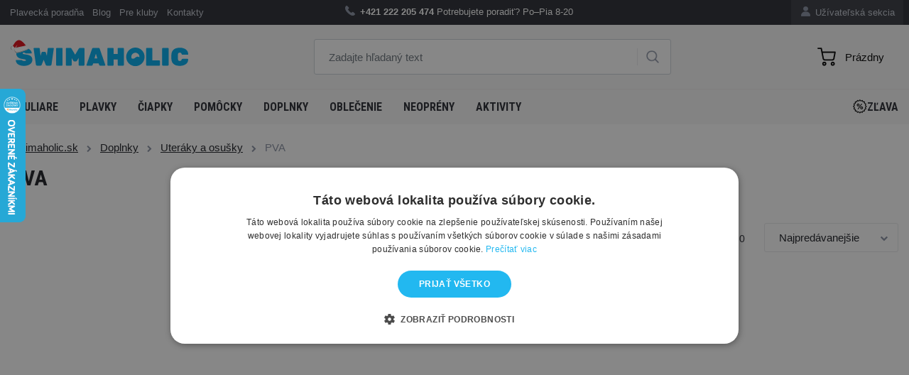

--- FILE ---
content_type: text/html; charset=utf-8
request_url: https://www.swimaholic.sk/doplnky/uteraky-a-osusky/pva/
body_size: 12833
content:
<?xml version="1.0" encoding="utf-8"?>
<!DOCTYPE html>
<!--[if IE 7 ]>
<html lang="sk" class="ie7 no-js"> <![endif]-->
<!--[if IE 8 ]>
<html lang="sk" class="ie8 no-js"> <![endif]-->
<!--[if IE 9 ]>
<html lang="sk" class="ie9 no-js"> <![endif]-->
<!--[if (gt IE 9)|!(IE)]><!-->
<html lang="sk" class="no-js"> <!--<![endif]-->
<head>

    <meta charset="utf-8">
    <meta name="viewport" content="width=device-width, initial-scale=1, maximum-scale=1, shrink-to-fit=no">
    <meta http-equiv="X-UA-Compatible" content="IE=edge">


    <meta http-equiv="imagetoolbar" content="no"/>
            <meta name="Description" content="Objednejte si plavecké oblečení vyrobené z PVA materiálu pro vysokou odolnost a pohodlí ve vodě."/>
        <meta property="og:description" content="Objednejte si plavecké oblečení vyrobené z PVA materiálu pro vysokou odolnost a pohodlí ve vodě."/>
                <meta name="Keywords" content="PVA plavecké oblečení, odolné oblečení, plavecké oblečení"/>
                <meta property="og:url" content="https://www.swimaholic.sk/doplnky/uteraky-a-osusky/pva/"/>
                <meta name="google-site-verification" content="VB0Hn0zTYVQ61Vu3rF5aeZ8N2XO218Khc_m1hfFzJc4"/>
                <meta name="google-site-verification" content="-4P1OhcXdEroweyHq5tUQBSr-4YBbMR633lEQktZ4dw"/>
        <meta name="Author" content="ShopSys.cz - profesionálne internetové obchody"/>
    <meta name="robots" content="index,follow"/>
    <meta name="Rating" content="general"/>
    <meta name="SKYPE_TOOLBAR" content="SKYPE_TOOLBAR_PARSER_COMPATIBLE"/>
                    
        <link rel="stylesheet" href="https://maxcdn.bootstrapcdn.com/font-awesome/4.7.0/css/font-awesome.min.css">
    <link rel="stylesheet" href="https://cdnjs.cloudflare.com/ajax/libs/fancybox/2.1.6/css/jquery.fancybox.min.css">

    <!-- HTML5 Shim and Respond.js IE8 support of HTML5 elements and media queries -->
    <!-- WARNING: Respond.js doesn't work if you view the page via file:// -->
    <!--[if lt IE 9]>
    <script src="https://oss.maxcdn.com/libs/html5shiv/3.7.2/html5shiv.min.js"></script>
    <script src="https://oss.maxcdn.com/libs/respond.js/1.4.2/respond.min.js"></script>
    <![endif]-->

    <link rel="stylesheet" type="text/css"
          href="https://www.swimaholic.sk/style_5_0.css?4"
          media="screen, projection"/>
    <link rel="stylesheet" type="text/css" href="https://www.swimaholic.sk/print.css" media="print"/>
    <link rel="alternate" type="application/rss+xml" title="RSS"
          href="https://www.swimaholic.sk/db/xml/rss_5.xml"/>

            <link rel="canonical" href="https://www.swimaholic.sk/doplnky/uteraky-a-osusky/pva/"/>
    
    
    
    <!-- jQuery -->
    <script src="https://code.jquery.com/jquery.js"></script>
    <script src="https://cdnjs.cloudflare.com/ajax/libs/Swiper/8.0.3/swiper-bundle.min.js"></script>
    <script src="/scripts/intlTelInput/intlTelInput.js"></script>

    <title>PVA  | Swimaholic.sk</title>

    <meta property="og:title" content="PVA  | Swimaholic.sk"/>

            <meta property="og:image" content="https://www.swimaholic.sk/img/swimaholic/swimaholic_logo_blue_200x200.png"/>
    
    
    
    

    <link rel="apple-touch-icon" sizes="180x180" href="/img/swimaholic/favico/xmass/apple-touch-icon.png">
    <link rel="icon" type="image/png" sizes="32x32" href="/img/swimaholic/favico/xmass/favicon-32x32.png">
    <link rel="icon" type="image/png" sizes="16x16" href="/img/swimaholic/favico/xmass/favicon-16x16.png">
            <meta name="msapplication-TileColor" content="#ffffff">
    <meta name="theme-color" content="#ffffff">

            <!-- Google Tag Manager -->
<script>(function(w,d,s,l,i){w[l]=w[l]||[];w[l].push({'gtm.start':
new Date().getTime(),event:'gtm.js'});var f=d.getElementsByTagName(s)[0],
j=d.createElement(s),dl=l!='dataLayer'?'&l='+l:'';j.async=true;j.src=
'https://www.googletagmanager.com/gtm.js?id='+i+dl;f.parentNode.insertBefore(j,f);
})(window,document,'script','dataLayer','GTM-NM6RQN');</script>
<!-- End Google Tag Manager -->
            <meta name="google-site-verification" content="d98PIfeKxrOIgRRXljn4en3qnXHM_6K1DG6uvReJCAY" />
    </head>

<body class="product_list domain5">
<script>
dataLayer = [{"ecomm_pagetype":"category"}];
</script><noscript><iframe src="//www.googletagmanager.com/ns.html?id=GTM-NM6RQN" height="0" width="0" style="display:none;visibility:hidden"></iframe></noscript><script>(function(w,d,s,l,i){w[l]=w[l]||[];w[l].push({'gtm.start': new Date().getTime(),event:'gtm.js'}); var f=d.getElementsByTagName(s)[0],j=d.createElement(s),dl=l!='dataLayer'?'&l='+l:'';j.async=true;j.src='//www.googletagmanager.com/gtm.js?id='+i+dl;f.parentNode.insertBefore(j,f);})(window,document,'script','dataLayer','GTM-NM6RQN');</script>

<div id="overlay"></div>

<!-- Top Navigation -->
<nav class="navbar navbar-expand-lg topnavbar nomobile ">
    <div class="container pl-2 pr-2">
        <div class="col-lg-4 pl-0 pr-0">
            <ul class="navbar-nav ml-auto">
                
                                    <li class="nav-item ">
                                                    <a href="https://www.swimaholic.sk/clanky/plavecka-poradna-3/" title="Plavecká poradňa" class="nav-link">Plavecká poradňa</a>                                            </li>
                                    <li class="nav-item ">
                                                    <a href="https://www.swimaholic.sk/sportoviny/ " title="Blog" class="nav-link">Blog</a>                                            </li>
                                    <li class="nav-item ">
                                                    <a href="https://www.swimaholic.sk/clanky/spolupraca-s-klubmi-a-timami/" title="Pre kluby" class="nav-link">Pre kluby</a>                                            </li>
                                    <li class="nav-item ">
                                                    <a href="https://www.swimaholic.sk/clanky/kontakty/" title="Kontakty" class="nav-link">Kontakty</a>                                            </li>
                            </ul>
        </div>
        <div class="col-lg-6 info-text">
            <ul class="navbar-nav ml-auto text-center pl-5">
                <li class="nav-item">
	            <span>
	            	<img class="icons icons_phone nav-dashboard-icon" alt=""
                         src="[data-uri]">
	            	<strong>+421 222 205 474</strong> Potrebujete poradiť? <a
                            href="https://www.swimaholic.sk/clanky/kontakt/"> </a> Po–Pia 8-20
	            </span>
                </li>
            </ul>
        </div>
        <div class="col-lg-2 pr-0">
            <ul class="navbar-nav-dashboard navbar-nav ml-auto float-right">
                <li class="nav-item">
                    <a href="https://www.swimaholic.sk/uzivatelska-sekcia/" title="Užívateľská sekcia" class="nav-link">                        <img class="nav-dashboard-icon" alt="Užívateľská sekcia"
                             title="Užívateľská sekcia" src="/img/swimaholic/icon-user.png">
                        Užívateľská sekcia
                    </a>                </li>
            </ul>
                    </div>
    </div>
</nav>


<!-- Header -->
<header class="domain5">
<div class="container h-100">
  <div class="pageHeader row align-items-center align-items-center h-100">
    <div class="col-lg-4">
      <a href="https://www.swimaholic.sk/">
      	<img src="/img/swimaholic/swimaholic_logo_blue_xmass.svg" alt="SWIMAHOLIC" class="img-fluid nomobile" width="250">
      </a>
    </div>
    <div class="col-lg-5" id="search">
      <div class="">
              	<form name="search-form" action="https://www.swimaholic.sk/hladanie/" method="get" >
      	 <input type="text" id="form-search" class="form-control form-search search_phrase" name="query" autocomplete="off" placeholder="Zadajte hľadaný text" >
      			  <!-- <div class="input-group-append"> -->
      			  	<a href="#" class="btn-search"><img class="icons icons_search" alt="" src="[data-uri]"></a>
      			  <!-- </div> -->
      	</form></div>

      	
			<div id="naseptavac"></div>

		    </div>
    <div class="col-lg-3 text-right">
    	
<div class="pageHeader__basket" id="cart" data-url-basket="https://www.swimaholic.sk/kosik/">
	<a href="https://www.swimaholic.sk/kosik/" class="btn btn-cart empty">
		<img alt="" src="/img/icons/cart.svg" width="23"><span class="text"></span><span class="number empty">0</span></a>
	<div id="basket-hover" class="basket_hover hidden"></div>
</div>
    </div>
  </div>
</div>
</header>
<!-- KATEGORIE -->
<nav class="navbar navbar-expand-lg menunavbar ">
<div class="container h-100">

  <button class="navbar-toggler navbar-dark collapsed" type="button" data-toggle="collapse" data-target="#navbarResponsive" aria-controls="navbarResponsive" aria-expanded="false" aria-label="Toggle navigation">
    <span class="navbar-toggler-icon"></span>
    <i class="cross">&#10005;</i>
  </button>

  <a href="https://www.swimaholic.sk/" class="mobile-only mobile-logo"><img src="/img/swimaholic/swimaholic_logo_blue_xmass.svg" alt="SWIMAHOLIC" class="img-fluid" width="140"></a>

  <a href="#" class="mobile-search mobile-only"><img class="icons icons_search" alt="" src="/img/icons/search.svg" width="21"></a>

  <form class="mobile-search-wrapper" method="get" action="https://www.swimaholic.sk/hladanie/">
    <input type="text" id="form-search-mobile" class="form-control form-search search_phrase" name="query" autocomplete="off" placeholder="Zadajte hľadaný text">
	  <!-- <div class="input-group-append"> -->
	  	<a href="#" class="btn-search"><img class="icons icons_search" alt="" src="[data-uri]"></a>
	  <!-- </div> -->
  </form>

  <div class="collapse navbar-collapse h-100" id="navbarResponsive">
    <ul class="navbar-nav navbar-main navbar-left border-bottom-0">
  	  	

 
<li class="nav-item "><a href="https://www.swimaholic.sk/plavecke-okuliare/" title="Okuliare" class="nav-link">Okuliare <i class="fa fa-chevron-right" aria-hidden="true"></i></a><div class="submenu v"><ul class="navbar-nav navbar-left"><li class="nav-item "><div class="row"><a href="https://www.swimaholic.sk/okuliare/plavecke-okuliare-pre-dospelych/" title="Plavecké okuliare pre dospelých" class="col-lg-4 nav-col-img d-none d-lg-flex"><img src="https://www.swimaholic.sk/img/categories/thumbs/186_8-11778d444-a-fr.png" alt="Plavecké okuliare pre dospelých" class="img-fluid float-left"></a><div class="col-lg-8 nav-col-content deploy_test"><a href="https://www.swimaholic.sk/okuliare/plavecke-okuliare-pre-dospelych/" title="Plavecké okuliare pre dospelých" class="nav-link">Plavecké okuliare pre dospelých <i class="fa fa-chevron-right" aria-hidden="true"></i></a></div><!-- ./col --></div><!-- ./row --></li><li class="nav-item "><div class="row"><a href="https://www.swimaholic.sk/okuliare/detske-plavecke-okuliare/" title="Detské plavecké okuliare" class="col-lg-4 nav-col-img d-none d-lg-flex"><img src="https://www.swimaholic.sk/img/categories/thumbs/187_8-12115d449-a-fr.png" alt="Detské plavecké okuliare" class="img-fluid float-left"></a><div class="col-lg-8 nav-col-content deploy_test"><a href="https://www.swimaholic.sk/okuliare/detske-plavecke-okuliare/" title="Detské plavecké okuliare" class="nav-link">Detské plavecké okuliare <i class="fa fa-chevron-right" aria-hidden="true"></i></a></div><!-- ./col --></div><!-- ./row --></li><li class="nav-item "><div class="row"><a href="https://www.swimaholic.sk/okuliare/zavodne-plavecke-okuliare/" title="Závodné plavecké okuliare" class="col-lg-4 nav-col-img d-none d-lg-flex"><img src="https://www.swimaholic.sk/img/categories/thumbs/1495_8-082108137-a.png" alt="Závodné plavecké okuliare" class="img-fluid float-left"></a><div class="col-lg-8 nav-col-content deploy_test"><a href="https://www.swimaholic.sk/okuliare/zavodne-plavecke-okuliare/" title="Závodné plavecké okuliare" class="nav-link">Závodné plavecké okuliare <i class="fa fa-chevron-right" aria-hidden="true"></i></a></div><!-- ./col --></div><!-- ./row --></li><li class="nav-item "><div class="row"><a href="https://www.swimaholic.sk/okuliare/rekreacne-plavecke-okuliare/" title="Rekreačné plavecké okuliare" class="col-lg-4 nav-col-img d-none d-lg-flex"><img src="https://www.swimaholic.sk/img/categories/thumbs/1496_8-11322b993-a.png" alt="Rekreačné plavecké okuliare" class="img-fluid float-left"></a><div class="col-lg-8 nav-col-content deploy_test"><a href="https://www.swimaholic.sk/okuliare/rekreacne-plavecke-okuliare/" title="Rekreačné plavecké okuliare" class="nav-link">Rekreačné plavecké okuliare <i class="fa fa-chevron-right" aria-hidden="true"></i></a></div><!-- ./col --></div><!-- ./row --></li><li class="nav-item "><div class="row"><a href="https://www.swimaholic.sk/okuliare/damske-plavecke-okuliare/" title="Dámske plavecké okuliare" class="col-lg-4 nav-col-img d-none d-lg-flex"><img src="https://www.swimaholic.sk/img/categories/thumbs/1492_8-11314d644-a-v2.png" alt="Dámske plavecké okuliare" class="img-fluid float-left"></a><div class="col-lg-8 nav-col-content deploy_test"><a href="https://www.swimaholic.sk/okuliare/damske-plavecke-okuliare/" title="Dámske plavecké okuliare" class="nav-link">Dámske plavecké okuliare <i class="fa fa-chevron-right" aria-hidden="true"></i></a></div><!-- ./col --></div><!-- ./row --></li><li class="nav-item "><div class="row"><a href="https://www.swimaholic.sk/okuliare/dioptricke-plavecke-okuliare/" title="Dioptrické plavecké okuliare" class="col-lg-4 nav-col-img d-none d-lg-flex"><img src="https://www.swimaholic.sk/img/categories/thumbs/348_8-11321b975-a.png" alt="Dioptrické plavecké okuliare" class="img-fluid float-left"></a><div class="col-lg-8 nav-col-content deploy_test"><a href="https://www.swimaholic.sk/okuliare/dioptricke-plavecke-okuliare/" title="Dioptrické plavecké okuliare" class="nav-link">Dioptrické plavecké okuliare <i class="fa fa-chevron-right" aria-hidden="true"></i></a></div><!-- ./col --></div><!-- ./row --></li><li class="nav-item "><div class="row"><a href="https://www.swimaholic.sk/okuliare/plavecke-okuliare-na-triatlon/" title="Plavecké okuliare na triatlon" class="col-lg-4 nav-col-img d-none d-lg-flex"><img src="https://www.swimaholic.sk/img/categories/thumbs/1494_8-11766c730-a.png" alt="Plavecké okuliare na triatlon" class="img-fluid float-left"></a><div class="col-lg-8 nav-col-content deploy_test"><a href="https://www.swimaholic.sk/okuliare/plavecke-okuliare-na-triatlon/" title="Plavecké okuliare na triatlon" class="nav-link">Plavecké okuliare na triatlon <i class="fa fa-chevron-right" aria-hidden="true"></i></a></div><!-- ./col --></div><!-- ./row --></li><li class="nav-item "><div class="row"><a href="https://www.swimaholic.sk/okuliare/polarizovane-plavecke-okuliare/" title="Polarizované plavecké okuliare" class="col-lg-4 nav-col-img d-none d-lg-flex"><img src="https://www.swimaholic.sk/img/categories/thumbs/1739_8-11256b985-a.png" alt="Polarizované plavecké okuliare" class="img-fluid float-left"></a><div class="col-lg-8 nav-col-content deploy_test"><a href="https://www.swimaholic.sk/okuliare/polarizovane-plavecke-okuliare/" title="Polarizované plavecké okuliare" class="nav-link">Polarizované plavecké okuliare <i class="fa fa-chevron-right" aria-hidden="true"></i></a></div><!-- ./col --></div><!-- ./row --></li><li class="nav-item "><div class="row"><a href="https://www.swimaholic.sk/okuliare/svedske-plavecke-okuliare/" title="Švédske plavecké okuliare" class="col-lg-4 nav-col-img d-none d-lg-flex"><img src="https://www.swimaholic.sk/img/categories/thumbs/1493_782838667_w640_h640_rasprodazha-ochki-shvedki.png" alt="Švédske plavecké okuliare" class="img-fluid float-left"></a><div class="col-lg-8 nav-col-content deploy_test"><a href="https://www.swimaholic.sk/okuliare/svedske-plavecke-okuliare/" title="Švédske plavecké okuliare" class="nav-link">Švédske plavecké okuliare <i class="fa fa-chevron-right" aria-hidden="true"></i></a></div><!-- ./col --></div><!-- ./row --></li><li class="nav-item "><div class="row"><a href="https://www.swimaholic.sk/okuliare/puzdra-k-plaveckym-okuliarom/" title="Puzdrá k plaveckým okuliarom" class="col-lg-4 nav-col-img d-none d-lg-flex"><img src="https://www.swimaholic.sk/img/categories/thumbs/1497_1e048-101-goggle-case-b.png" alt="Puzdrá k plaveckým okuliarom" class="img-fluid float-left"></a><div class="col-lg-8 nav-col-content deploy_test"><a href="https://www.swimaholic.sk/okuliare/puzdra-k-plaveckym-okuliarom/" title="Puzdrá k plaveckým okuliarom" class="nav-link">Puzdrá k plaveckým okuliarom <i class="fa fa-chevron-right" aria-hidden="true"></i></a></div><!-- ./col --></div><!-- ./row --></li><li class="nav-item "><div class="row"><a href="https://www.swimaholic.sk/okuliare/pasky-k-plaveckym-okuliarom/" title="Pásky k plaveckým okuliarom" class="col-lg-4 nav-col-img d-none d-lg-flex"><img src="https://www.swimaholic.sk/img/categories/thumbs/1707_1.png" alt="Pásky k plaveckým okuliarom" class="img-fluid float-left"></a><div class="col-lg-8 nav-col-content deploy_test"><a href="https://www.swimaholic.sk/okuliare/pasky-k-plaveckym-okuliarom/" title="Pásky k plaveckým okuliarom" class="nav-link">Pásky k plaveckým okuliarom <i class="fa fa-chevron-right" aria-hidden="true"></i></a></div><!-- ./col --></div><!-- ./row --></li><li class="nav-item "><div class="row"><a href="https://www.swimaholic.sk/okuliare/antifogove-spreje/" title="Antifogové spreje" class="col-lg-4 nav-col-img d-none d-lg-flex"><img src="https://www.swimaholic.sk/img/categories/thumbs/1706_12.png" alt="Antifogové spreje" class="img-fluid float-left"></a><div class="col-lg-8 nav-col-content deploy_test"><a href="https://www.swimaholic.sk/okuliare/antifogove-spreje/" title="Antifogové spreje" class="nav-link">Antifogové spreje <i class="fa fa-chevron-right" aria-hidden="true"></i></a></div><!-- ./col --></div><!-- ./row --></li></ul></div><!-- /.submenu --></li><li class="nav-item "><a href="https://www.swimaholic.sk/plavky/" title="Plavky" class="nav-link">Plavky <i class="fa fa-chevron-right" aria-hidden="true"></i></a><div class="submenu v"><ul class="navbar-nav navbar-left"><li class="nav-item "><div class="row"><a href="https://www.swimaholic.sk/damske-plavky/" title="Dámske plavky" class="col-lg-4 nav-col-img d-none d-lg-flex"><img src="https://www.swimaholic.sk/img/categories/thumbs/236_arena-brilliance-swim-pro-back-one-piece-navy-freak-rose-small-product.webp" alt="Dámske plavky" class="img-fluid float-left"></a><div class="col-lg-8 nav-col-content deploy_test"><a href="https://www.swimaholic.sk/damske-plavky/" title="Dámske plavky" class="nav-link">Dámske plavky <i class="fa fa-chevron-right" aria-hidden="true"></i></a><div class="submenu v"><ul class="navbar-nav navbar-left"><li class="nav-item "><a href="https://www.swimaholic.sk/damske-plavky/damske-treningove-plavky/" title="Dámske tréningové plavky" class="nav-link">Dámske tréningové plavky <i class="fa fa-chevron-right" aria-hidden="true"></i></a></li><li class="nav-item "><a href="https://www.swimaholic.sk/damske-plavky/damske-volnocasove-plavky/" title="Dámske voľnočasové plavky" class="nav-link">Dámske voľnočasové plavky <i class="fa fa-chevron-right" aria-hidden="true"></i></a></li><li class="nav-item "><a href="https://www.swimaholic.sk/damske-plavky/damske-dvojdielne-plavky/" title="Dámske dvojdielne plavky" class="nav-link">Dámske dvojdielne plavky <i class="fa fa-chevron-right" aria-hidden="true"></i></a></li><li class="nav-item "><a href="https://www.swimaholic.sk/damske-plavky/damske-zavodne-plavky/" title="Dámske závodné plavky" class="nav-link">Dámske závodné plavky <i class="fa fa-chevron-right" aria-hidden="true"></i></a></li><li class="nav-item "><a href="https://www.swimaholic.sk/damske-plavky/nadmerne-damske-plavky/" title="Nadmerné dámske plavky" class="nav-link">Nadmerné dámske plavky <i class="fa fa-chevron-right" aria-hidden="true"></i></a></li><li class="nav-item "><a href="https://www.swimaholic.sk/damske-plavky/damske-menstruacne-plavky/" title="Dámske menštruačné plavky" class="nav-link">Dámske menštruačné plavky <i class="fa fa-chevron-right" aria-hidden="true"></i></a></li></ul></div><!-- /.submenu --></div><!-- /.col --></div><!-- /.row --></li><li class="nav-item "><div class="row"><a href="https://www.swimaholic.sk/panske-plavky/" title="Pánske plavky" class="col-lg-4 nav-col-img d-none d-lg-flex"><img src="https://www.swimaholic.sk/img/categories/thumbs/235_arena-solid-jammer-junior-blue-small-product.webp" alt="Pánske plavky" class="img-fluid float-left"></a><div class="col-lg-8 nav-col-content deploy_test"><a href="https://www.swimaholic.sk/panske-plavky/" title="Pánske plavky" class="nav-link">Pánske plavky <i class="fa fa-chevron-right" aria-hidden="true"></i></a><div class="submenu v"><ul class="navbar-nav navbar-left"><li class="nav-item "><a href="https://www.swimaholic.sk/panske-plavky/panske-jammers/" title="Jammers" class="nav-link">Jammers <i class="fa fa-chevron-right" aria-hidden="true"></i></a></li><li class="nav-item "><a href="https://www.swimaholic.sk/panske-plavky/panske-aquashorts/" title="Aquashorts" class="nav-link">Aquashorts <i class="fa fa-chevron-right" aria-hidden="true"></i></a></li><li class="nav-item "><a href="https://www.swimaholic.sk/panske-plavky/trunks/" title="Trunks" class="nav-link">Trunks <i class="fa fa-chevron-right" aria-hidden="true"></i></a></li><li class="nav-item "><a href="https://www.swimaholic.sk/panske-plavky/panske-briefs/" title="Briefs" class="nav-link">Briefs <i class="fa fa-chevron-right" aria-hidden="true"></i></a></li><li class="nav-item "><a href="https://www.swimaholic.sk/panske-plavky/pretekarske-plavky/" title="Závodné plavky" class="nav-link">Závodné plavky <i class="fa fa-chevron-right" aria-hidden="true"></i></a></li><li class="nav-item "><a href="https://www.swimaholic.sk/panske-plavky/plavecke-sortky/" title="Plavecké šortky" class="nav-link">Plavecké šortky <i class="fa fa-chevron-right" aria-hidden="true"></i></a></li></ul></div><!-- /.submenu --></div><!-- /.col --></div><!-- /.row --></li><li class="nav-item "><div class="row"><a href="https://www.swimaholic.sk/plavky/dievcenske-plavky/" title="Dievčenské plavky" class="col-lg-4 nav-col-img d-none d-lg-flex"><img src="https://www.swimaholic.sk/img/categories/thumbs/237_8-12516b495.png" alt="Dievčenské plavky" class="img-fluid float-left"></a><div class="col-lg-8 nav-col-content deploy_test"><a href="https://www.swimaholic.sk/plavky/dievcenske-plavky/" title="Dievčenské plavky" class="nav-link">Dievčenské plavky <i class="fa fa-chevron-right" aria-hidden="true"></i></a><div class="submenu v"><ul class="navbar-nav navbar-left"><li class="nav-item "><a href="https://www.swimaholic.sk/plavky/dievcenske-plavky/dievcenske-treningove-plavky/" title="Dievčenské tréningové plavky" class="nav-link">Dievčenské tréningové plavky <i class="fa fa-chevron-right" aria-hidden="true"></i></a></li><li class="nav-item "><a href="https://www.swimaholic.sk/plavky/dievcenske-plavky/dievcenske-volnocasove-plavky/" title="Dievčenské voľnočasové plavky" class="nav-link">Dievčenské voľnočasové plavky <i class="fa fa-chevron-right" aria-hidden="true"></i></a></li><li class="nav-item "><a href="https://www.swimaholic.sk/plavky/dievcenske-plavky/dievcenske-dvojdielne-plavky/" title="Dievčenské dvojdielne plavky" class="nav-link">Dievčenské dvojdielne plavky <i class="fa fa-chevron-right" aria-hidden="true"></i></a></li><li class="nav-item "><a href="https://www.swimaholic.sk/plavky/dievcenske-plavky/dievcenske-zavodne-plavky/" title="Dievčenské závodné plavky" class="nav-link">Dievčenské závodné plavky <i class="fa fa-chevron-right" aria-hidden="true"></i></a></li><li class="nav-item "><a href="https://www.swimaholic.sk/plavky/dievcenske-plavky/dievcenske-menstruacne-plavky/" title="Dievčenské menstruačné plavky" class="nav-link">Dievčenské menstruačné plavky <i class="fa fa-chevron-right" aria-hidden="true"></i></a></li></ul></div><!-- /.submenu --></div><!-- /.col --></div><!-- /.row --></li><li class="nav-item "><div class="row"><a href="https://www.swimaholic.sk/plavky/chlapcenske-plavky/" title="Chlapčenské plavky" class="col-lg-4 nav-col-img d-none d-lg-flex"><img src="https://www.swimaholic.sk/img/categories/thumbs/1511_26.png" alt="Chlapčenské plavky" class="img-fluid float-left"></a><div class="col-lg-8 nav-col-content deploy_test"><a href="https://www.swimaholic.sk/plavky/chlapcenske-plavky/" title="Chlapčenské plavky" class="nav-link">Chlapčenské plavky <i class="fa fa-chevron-right" aria-hidden="true"></i></a><div class="submenu v"><ul class="navbar-nav navbar-left"><li class="nav-item "><a href="https://www.swimaholic.sk/plavky/chlapcenske-plavky/jammers/" title="Jammers" class="nav-link">Jammers <i class="fa fa-chevron-right" aria-hidden="true"></i></a></li><li class="nav-item "><a href="https://www.swimaholic.sk/plavky/chlapcenske-plavky/aquashorts/" title="Aquashorts" class="nav-link">Aquashorts <i class="fa fa-chevron-right" aria-hidden="true"></i></a></li><li class="nav-item "><a href="https://www.swimaholic.sk/plavky/chlapcenske-plavky/briefs/" title="Briefs" class="nav-link">Briefs <i class="fa fa-chevron-right" aria-hidden="true"></i></a></li><li class="nav-item "><a href="https://www.swimaholic.sk/plavky/chlapcenske-plavky/zavodne-plavky/" title="Závodné plavky" class="nav-link">Závodné plavky <i class="fa fa-chevron-right" aria-hidden="true"></i></a></li><li class="nav-item "><a href="https://www.swimaholic.sk/plavky/chlapcenske-plavky/plavecke-sortky/" title="Plavecké šortky" class="nav-link">Plavecké šortky <i class="fa fa-chevron-right" aria-hidden="true"></i></a></li></ul></div><!-- /.submenu --></div><!-- /.col --></div><!-- /.row --></li><li class="nav-item "><div class="row"><a href="https://www.swimaholic.sk/plavky/odporove-plavky/" title="Odporové plavky" class="col-lg-4 nav-col-img d-none d-lg-flex"><img src="https://www.swimaholic.sk/img/categories/thumbs/1521_2.png" alt="Odporové plavky" class="img-fluid float-left"></a><div class="col-lg-8 nav-col-content deploy_test"><a href="https://www.swimaholic.sk/plavky/odporove-plavky/" title="Odporové plavky" class="nav-link">Odporové plavky <i class="fa fa-chevron-right" aria-hidden="true"></i></a></div><!-- ./col --></div><!-- ./row --></li><li class="nav-item "><div class="row"><a href="https://www.swimaholic.sk/plavky/dojcenske-plavky/" title="Dojčenské plavky" class="col-lg-4 nav-col-img d-none d-lg-flex"><img src="https://www.swimaholic.sk/img/categories/thumbs/2003_5.png" alt="Dojčenské plavky" class="img-fluid float-left"></a><div class="col-lg-8 nav-col-content deploy_test"><a href="https://www.swimaholic.sk/plavky/dojcenske-plavky/" title="Dojčenské plavky" class="nav-link">Dojčenské plavky <i class="fa fa-chevron-right" aria-hidden="true"></i></a></div><!-- ./col --></div><!-- ./row --></li></ul></div><!-- /.submenu --></li><li class="nav-item "><a href="https://www.swimaholic.sk/ciapky/" title="Čiapky" class="nav-link">Čiapky <i class="fa fa-chevron-right" aria-hidden="true"></i></a><div class="submenu v"><ul class="navbar-nav navbar-left"><li class="nav-item "><div class="row"><a href="https://www.swimaholic.sk/ciapky/detske-plavecke-ciapky/" title="Detské plavecké čiapky" class="col-lg-4 nav-col-img d-none d-lg-flex"><img src="https://www.swimaholic.sk/img/categories/thumbs/258_kids-cap.png" alt="Detské plavecké čiapky" class="img-fluid float-left"></a><div class="col-lg-8 nav-col-content deploy_test"><a href="https://www.swimaholic.sk/ciapky/detske-plavecke-ciapky/" title="Detské plavecké čiapky" class="nav-link">Detské plavecké čiapky <i class="fa fa-chevron-right" aria-hidden="true"></i></a></div><!-- ./col --></div><!-- ./row --></li><li class="nav-item "><div class="row"><a href="https://www.swimaholic.sk/ciapky/ciapky-na-dlhe-vlasy/" title="Čiapky na dlhé vlasy" class="col-lg-4 nav-col-img d-none d-lg-flex"><img src="https://www.swimaholic.sk/img/categories/thumbs/1498_long-hair-cap.png" alt="Čiapky na dlhé vlasy" class="img-fluid float-left"></a><div class="col-lg-8 nav-col-content deploy_test"><a href="https://www.swimaholic.sk/ciapky/ciapky-na-dlhe-vlasy/" title="Čiapky na dlhé vlasy" class="nav-link">Čiapky na dlhé vlasy <i class="fa fa-chevron-right" aria-hidden="true"></i></a></div><!-- ./col --></div><!-- ./row --></li><li class="nav-item "><div class="row"><a href="https://www.swimaholic.sk/ciapky/silikonove-plavecke-ciapky/" title="Silikónové plavecké čiapky" class="col-lg-4 nav-col-img d-none d-lg-flex"><img src="https://www.swimaholic.sk/img/categories/thumbs/1500_8-06169b958_a.png" alt="Silikónové plavecké čiapky" class="img-fluid float-left"></a><div class="col-lg-8 nav-col-content deploy_test"><a href="https://www.swimaholic.sk/ciapky/silikonove-plavecke-ciapky/" title="Silikónové plavecké čiapky" class="nav-link">Silikónové plavecké čiapky <i class="fa fa-chevron-right" aria-hidden="true"></i></a></div><!-- ./col --></div><!-- ./row --></li><li class="nav-item "><div class="row"><a href="https://www.swimaholic.sk/ciapky/latexove-plavecke-ciapky/" title="Latexové plavecké čiapky" class="col-lg-4 nav-col-img d-none d-lg-flex"><img src="https://www.swimaholic.sk/img/categories/thumbs/1501_latex-cap-945500.png" alt="Latexové plavecké čiapky" class="img-fluid float-left"></a><div class="col-lg-8 nav-col-content deploy_test"><a href="https://www.swimaholic.sk/ciapky/latexove-plavecke-ciapky/" title="Latexové plavecké čiapky" class="nav-link">Latexové plavecké čiapky <i class="fa fa-chevron-right" aria-hidden="true"></i></a></div><!-- ./col --></div><!-- ./row --></li><li class="nav-item "><div class="row"><a href="https://www.swimaholic.sk/ciapky/latkove-plavecke-ciapky/" title="Látkové plavecké čiapky" class="col-lg-4 nav-col-img d-none d-lg-flex"><img src="https://www.swimaholic.sk/img/categories/thumbs/1502_8-720641288-a.png" alt="Látkové plavecké čiapky" class="img-fluid float-left"></a><div class="col-lg-8 nav-col-content deploy_test"><a href="https://www.swimaholic.sk/ciapky/latkove-plavecke-ciapky/" title="Látkové plavecké čiapky" class="nav-link">Látkové plavecké čiapky <i class="fa fa-chevron-right" aria-hidden="true"></i></a></div><!-- ./col --></div><!-- ./row --></li><li class="nav-item "><div class="row"><a href="https://www.swimaholic.sk/ciapky/neoprenove-plavecke-ciapky/" title="Neoprénové plavecké čiapky" class="col-lg-4 nav-col-img d-none d-lg-flex"><img src="https://www.swimaholic.sk/img/categories/thumbs/1717_neoprene-swim-cap.png" alt="Neoprénové plavecké čiapky" class="img-fluid float-left"></a><div class="col-lg-8 nav-col-content deploy_test"><a href="https://www.swimaholic.sk/ciapky/neoprenove-plavecke-ciapky/" title="Neoprénové plavecké čiapky" class="nav-link">Neoprénové plavecké čiapky <i class="fa fa-chevron-right" aria-hidden="true"></i></a></div><!-- ./col --></div><!-- ./row --></li><li class="nav-item "><div class="row"><a href="https://www.swimaholic.sk/ciapky/plavecke-ciapky-vlajky/" title="Plavecké čiapky vlajky" class="col-lg-4 nav-col-img d-none d-lg-flex"><img src="https://www.swimaholic.sk/img/categories/thumbs/2214_cze-modra.png" alt="Plavecké čiapky vlajky" class="img-fluid float-left"></a><div class="col-lg-8 nav-col-content deploy_test"><a href="https://www.swimaholic.sk/ciapky/plavecke-ciapky-vlajky/" title="Plavecké čiapky vlajky" class="nav-link">Plavecké čiapky vlajky <i class="fa fa-chevron-right" aria-hidden="true"></i></a></div><!-- ./col --></div><!-- ./row --></li><li class="nav-item "><div class="row"><a href="https://www.swimaholic.sk/ciapky/zavodne-plavecke-ciapky/" title="Závodné plavecké čiapky" class="col-lg-4 nav-col-img d-none d-lg-flex"><img src="https://www.swimaholic.sk/img/categories/thumbs/1499_1.png" alt="Závodné plavecké čiapky" class="img-fluid float-left"></a><div class="col-lg-8 nav-col-content deploy_test"><a href="https://www.swimaholic.sk/ciapky/zavodne-plavecke-ciapky/" title="Závodné plavecké čiapky" class="nav-link">Závodné plavecké čiapky <i class="fa fa-chevron-right" aria-hidden="true"></i></a></div><!-- ./col --></div><!-- ./row --></li><li class="nav-item "><div class="row"><a href="https://www.swimaholic.sk/ciapky/plavecke-ciapky-pre-dospelych/" title="Plavecké čiapky pre dospelých" class="col-lg-4 nav-col-img d-none d-lg-flex"><img src="https://www.swimaholic.sk/img/categories/thumbs/257_swim_ikonky-02.png" alt="Plavecké čiapky pre dospelých" class="img-fluid float-left"></a><div class="col-lg-8 nav-col-content deploy_test"><a href="https://www.swimaholic.sk/ciapky/plavecke-ciapky-pre-dospelych/" title="Plavecké čiapky pre dospelých" class="nav-link">Plavecké čiapky pre dospelých <i class="fa fa-chevron-right" aria-hidden="true"></i></a></div><!-- ./col --></div><!-- ./row --></li></ul></div><!-- /.submenu --></li><li class="nav-item "><a href="https://www.swimaholic.sk/plavecke-pomocky/" title="Pomôcky" class="nav-link">Pomôcky <i class="fa fa-chevron-right" aria-hidden="true"></i></a><div class="submenu v"><ul class="navbar-nav navbar-left"><li class="nav-item "><div class="row"><a href="https://www.swimaholic.sk/pomocky/plavecke-plutvy/" title="Plavecké plutvy" class="col-lg-4 nav-col-img d-none d-lg-flex"><img src="https://www.swimaholic.sk/img/categories/thumbs/111_11.png" alt="Plavecké plutvy" class="img-fluid float-left"></a><div class="col-lg-8 nav-col-content deploy_test"><a href="https://www.swimaholic.sk/pomocky/plavecke-plutvy/" title="Plavecké plutvy" class="nav-link">Plavecké plutvy <i class="fa fa-chevron-right" aria-hidden="true"></i></a><div class="submenu v"><ul class="navbar-nav navbar-left"><li class="nav-item "><a href="https://www.swimaholic.sk/pomocky/plavecke-plutvy/plavecke-treningove-plutvy/" title="Plavecké tréningové plutvy" class="nav-link">Plavecké tréningové plutvy <i class="fa fa-chevron-right" aria-hidden="true"></i></a></li><li class="nav-item "><a href="https://www.swimaholic.sk/pomocky/plavecke-plutvy/monoplutvy/" title="Monoplutvy" class="nav-link">Monoplutvy <i class="fa fa-chevron-right" aria-hidden="true"></i></a></li><li class="nav-item "><a href="https://www.swimaholic.sk/pomocky/plavecke-plutvy/doplnky-k-plutvam/" title="Doplnky k plutvám" class="nav-link">Doplnky k plutvám <i class="fa fa-chevron-right" aria-hidden="true"></i></a></li></ul></div><!-- /.submenu --></div><!-- /.col --></div><!-- /.row --></li><li class="nav-item "><div class="row"><a href="https://www.swimaholic.sk/pomocky/plavecke-dosky/" title="Plavecké dosky" class="col-lg-4 nav-col-img d-none d-lg-flex"><img src="https://www.swimaholic.sk/img/categories/thumbs/260_20.png" alt="Plavecké dosky" class="img-fluid float-left"></a><div class="col-lg-8 nav-col-content deploy_test"><a href="https://www.swimaholic.sk/pomocky/plavecke-dosky/" title="Plavecké dosky" class="nav-link">Plavecké dosky <i class="fa fa-chevron-right" aria-hidden="true"></i></a><div class="submenu v"><ul class="navbar-nav navbar-left"><li class="nav-item "><a href="https://www.swimaholic.sk/pomocky/plavecke-dosky/plavecke-dosky-pre-dospelych/" title="Plavecké dosky pre dospelých" class="nav-link">Plavecké dosky pre dospelých <i class="fa fa-chevron-right" aria-hidden="true"></i></a></li><li class="nav-item "><a href="https://www.swimaholic.sk/pomocky/plavecke-dosky/plavecke-dosky-pre-deti-2/" title="Plavecké dosky pre deti" class="nav-link">Plavecké dosky pre deti <i class="fa fa-chevron-right" aria-hidden="true"></i></a></li></ul></div><!-- /.submenu --></div><!-- /.col --></div><!-- /.row --></li><li class="nav-item "><div class="row"><a href="https://www.swimaholic.sk/pomocky/plavecke-packy/" title="Plavecké packy" class="col-lg-4 nav-col-img d-none d-lg-flex"><img src="https://www.swimaholic.sk/img/categories/thumbs/259_12.png" alt="Plavecké packy" class="img-fluid float-left"></a><div class="col-lg-8 nav-col-content deploy_test"><a href="https://www.swimaholic.sk/pomocky/plavecke-packy/" title="Plavecké packy" class="nav-link">Plavecké packy <i class="fa fa-chevron-right" aria-hidden="true"></i></a><div class="submenu v"><ul class="navbar-nav navbar-left"><li class="nav-item "><a href="https://www.swimaholic.sk/pomocky/plavecke-packy/odporove-plavecke-packy/" title="Odporové plavecké packy" class="nav-link">Odporové plavecké packy <i class="fa fa-chevron-right" aria-hidden="true"></i></a></li><li class="nav-item "><a href="https://www.swimaholic.sk/pomocky/plavecke-packy/prstove-plavecke-packy/" title="Prstové plavecké packy" class="nav-link">Prstové plavecké packy <i class="fa fa-chevron-right" aria-hidden="true"></i></a></li><li class="nav-item "><a href="https://www.swimaholic.sk/pomocky/plavecke-packy/plavecke-rukavice/" title="Plavecké rukavice" class="nav-link">Plavecké rukavice <i class="fa fa-chevron-right" aria-hidden="true"></i></a></li></ul></div><!-- /.submenu --></div><!-- /.col --></div><!-- /.row --></li><li class="nav-item "><div class="row"><a href="https://www.swimaholic.sk/pomocky/plavecke-snorchle/" title="Plavecké šnorchle" class="col-lg-4 nav-col-img d-none d-lg-flex"><img src="https://www.swimaholic.sk/img/categories/thumbs/115_lsnklelt-420_alt1_1.png" alt="Plavecké šnorchle" class="img-fluid float-left"></a><div class="col-lg-8 nav-col-content deploy_test"><a href="https://www.swimaholic.sk/pomocky/plavecke-snorchle/" title="Plavecké šnorchle" class="nav-link">Plavecké šnorchle <i class="fa fa-chevron-right" aria-hidden="true"></i></a><div class="submenu v"><ul class="navbar-nav navbar-left"><li class="nav-item "><a href="https://www.swimaholic.sk/pomocky/plavecke-snorchle/dospele-plavecke-snorchle/" title="Dospelé plavecké šnorchle" class="nav-link">Dospelé plavecké šnorchle <i class="fa fa-chevron-right" aria-hidden="true"></i></a></li><li class="nav-item "><a href="https://www.swimaholic.sk/pomocky/plavecke-snorchle/detske-plavecke-snorchle/" title="Detské plavecké šnorchle" class="nav-link">Detské plavecké šnorchle <i class="fa fa-chevron-right" aria-hidden="true"></i></a></li><li class="nav-item "><a href="https://www.swimaholic.sk/pomocky/plavecke-snorchle/doplnky-k-snorchlom/" title="Doplnky k šnorchlom" class="nav-link">Doplnky k šnorchlom <i class="fa fa-chevron-right" aria-hidden="true"></i></a></li></ul></div><!-- /.submenu --></div><!-- /.col --></div><!-- /.row --></li><li class="nav-item "><div class="row"><a href="https://www.swimaholic.sk/pomocky/plavecke-pomocky-pre-deti/" title="Plavecké pomôcky pre deti" class="col-lg-4 nav-col-img d-none d-lg-flex"><img src="https://www.swimaholic.sk/img/categories/thumbs/249_8.png" alt="Plavecké pomôcky pre deti" class="img-fluid float-left"></a><div class="col-lg-8 nav-col-content deploy_test"><a href="https://www.swimaholic.sk/pomocky/plavecke-pomocky-pre-deti/" title="Plavecké pomôcky pre deti" class="nav-link">Plavecké pomôcky pre deti <i class="fa fa-chevron-right" aria-hidden="true"></i></a><div class="submenu v"><ul class="navbar-nav navbar-left"><li class="nav-item "><a href="https://www.swimaholic.sk/pomocky/plavecke-pomocky-pre-deti/plavecke-pasy/" title="Plavecké pásy" class="nav-link">Plavecké pásy <i class="fa fa-chevron-right" aria-hidden="true"></i></a></li><li class="nav-item "><a href="https://www.swimaholic.sk/pomocky/plavecke-pomocky-pre-deti/detske-rukavky-a-kruhy/" title="Detské rukávky a kruhy" class="nav-link">Detské rukávky a kruhy <i class="fa fa-chevron-right" aria-hidden="true"></i></a></li><li class="nav-item "><a href="https://www.swimaholic.sk/pomocky/plavecke-pomocky-pre-deti/detske-plavecke-vesty/" title="Detské plavecké vesty" class="nav-link">Detské plavecké vesty <i class="fa fa-chevron-right" aria-hidden="true"></i></a></li><li class="nav-item "><a href="https://www.swimaholic.sk/pomocky/plavecke-pomocky-pre-deti/plavecke-hry-a-hracky/" title="Plavecké hry a hračky" class="nav-link">Plavecké hry a hračky <i class="fa fa-chevron-right" aria-hidden="true"></i></a></li></ul></div><!-- /.submenu --></div><!-- /.col --></div><!-- /.row --></li><li class="nav-item "><div class="row"><a href="https://www.swimaholic.sk/pomocky/plavecke-piskoty/" title="Plavecké piškóty" class="col-lg-4 nav-col-img d-none d-lg-flex"><img src="https://www.swimaholic.sk/img/categories/thumbs/262_fe1f60217afb5f090c0dd3bcdfee03f5.png" alt="Plavecké piškóty" class="img-fluid float-left"></a><div class="col-lg-8 nav-col-content deploy_test"><a href="https://www.swimaholic.sk/pomocky/plavecke-piskoty/" title="Plavecké piškóty" class="nav-link">Plavecké piškóty <i class="fa fa-chevron-right" aria-hidden="true"></i></a><div class="submenu v"><ul class="navbar-nav navbar-left"><li class="nav-item "><a href="https://www.swimaholic.sk/pomocky/plavecke-piskoty/plavecke-piskoty-pre-dospelych/" title="Plavecké piškóty pre dospelých" class="nav-link">Plavecké piškóty pre dospelých <i class="fa fa-chevron-right" aria-hidden="true"></i></a></li><li class="nav-item "><a href="https://www.swimaholic.sk/pomocky/plavecke-piskoty/plavecke-piskoty-pre-deti/" title="Plavecké piškóty pre deti" class="nav-link">Plavecké piškóty pre deti <i class="fa fa-chevron-right" aria-hidden="true"></i></a></li></ul></div><!-- /.submenu --></div><!-- /.col --></div><!-- /.row --></li><li class="nav-item "><div class="row"><a href="https://www.swimaholic.sk/pomocky/zatazove-a-technicke-pomocky/" title="Záťažové a technické pomôcky" class="col-lg-4 nav-col-img d-none d-lg-flex"><img src="https://www.swimaholic.sk/img/categories/thumbs/225_6.png" alt="Záťažové a technické pomôcky" class="img-fluid float-left"></a><div class="col-lg-8 nav-col-content deploy_test"><a href="https://www.swimaholic.sk/pomocky/zatazove-a-technicke-pomocky/" title="Záťažové a technické pomôcky" class="nav-link">Záťažové a technické pomôcky <i class="fa fa-chevron-right" aria-hidden="true"></i></a><div class="submenu v"><ul class="navbar-nav navbar-left"><li class="nav-item "><a href="https://www.swimaholic.sk/pomocky/zatazove-a-technicke-pomocky/sucha-priprava/" title="Suchá príprava" class="nav-link">Suchá príprava <i class="fa fa-chevron-right" aria-hidden="true"></i></a></li><li class="nav-item "><a href="https://www.swimaholic.sk/pomocky/zatazove-a-technicke-pomocky/do-vody/" title="Do vody" class="nav-link">Do vody <i class="fa fa-chevron-right" aria-hidden="true"></i></a></li></ul></div><!-- /.submenu --></div><!-- /.col --></div><!-- /.row --></li></ul></div><!-- /.submenu --></li><li class="nav-item "><a href="https://www.swimaholic.sk/doplnky/" title="Doplnky" class="nav-link">Doplnky <i class="fa fa-chevron-right" aria-hidden="true"></i></a><div class="submenu v"><ul class="navbar-nav navbar-left"><li class="nav-item "><div class="row"><a href="https://www.swimaholic.sk/doplnky/plavecke-tasky-a-vaky/" title="Plavecké tašky a vaky" class="col-lg-4 nav-col-img d-none d-lg-flex"><img src="https://www.swimaholic.sk/img/categories/thumbs/302_8-11234c365_a.png" alt="Plavecké tašky a vaky" class="img-fluid float-left"></a><div class="col-lg-8 nav-col-content deploy_test"><a href="https://www.swimaholic.sk/doplnky/plavecke-tasky-a-vaky/" title="Plavecké tašky a vaky" class="nav-link">Plavecké tašky a vaky <i class="fa fa-chevron-right" aria-hidden="true"></i></a><div class="submenu v"><ul class="navbar-nav navbar-left"><li class="nav-item "><a href="https://www.swimaholic.sk/doplnky/plavecke-tasky-a-vaky/meshbagy/" title="Meshbagy" class="nav-link">Meshbagy <i class="fa fa-chevron-right" aria-hidden="true"></i></a></li><li class="nav-item "><a href="https://www.swimaholic.sk/doplnky/plavecke-tasky-a-vaky/plavecke-batohy/" title="Plavecké batohy" class="nav-link">Plavecké batohy <i class="fa fa-chevron-right" aria-hidden="true"></i></a></li><li class="nav-item "><a href="https://www.swimaholic.sk/doplnky/plavecke-tasky-a-vaky/plavecke-bojky/" title="Plavecké bójky" class="nav-link">Plavecké bójky <i class="fa fa-chevron-right" aria-hidden="true"></i></a></li><li class="nav-item "><a href="https://www.swimaholic.sk/doplnky/plavecke-tasky-a-vaky/vodotesne-obaly-na-mobil/" title="Vodotesné obaly na mobil" class="nav-link">Vodotesné obaly na mobil <i class="fa fa-chevron-right" aria-hidden="true"></i></a></li><li class="nav-item "><a href="https://www.swimaholic.sk/doplnky/plavecke-tasky-a-vaky/vodotesne-vaky/" title="Vodotesné vaky" class="nav-link">Vodotesné vaky <i class="fa fa-chevron-right" aria-hidden="true"></i></a></li></ul></div><!-- /.submenu --></div><!-- /.col --></div><!-- /.row --></li><li class="nav-item "><div class="row"><a href="https://www.swimaholic.sk/doplnky/uteraky-a-osusky/" title="Uteráky a osušky" class="col-lg-4 nav-col-img d-none d-lg-flex"><img src="https://www.swimaholic.sk/img/categories/thumbs/261_8.png" alt="Uteráky a osušky" class="img-fluid float-left"></a><div class="col-lg-8 nav-col-content deploy_test"><a href="https://www.swimaholic.sk/doplnky/uteraky-a-osusky/" title="Uteráky a osušky" class="nav-link">Uteráky a osušky <i class="fa fa-chevron-right" aria-hidden="true"></i></a><div class="submenu v"><ul class="navbar-nav navbar-left"><li class="nav-item "><a href="https://www.swimaholic.sk/doplnky/uteraky-a-osusky/mikrovlaknove/" title="Mikrovláknové" class="nav-link">Mikrovláknové <i class="fa fa-chevron-right" aria-hidden="true"></i></a></li><li class="nav-item "><a href="https://www.swimaholic.sk/doplnky/uteraky-a-osusky/bavlnene/" title="Bavlnené" class="nav-link">Bavlnené <i class="fa fa-chevron-right" aria-hidden="true"></i></a></li><li class="nav-item  selected "><a href="https://www.swimaholic.sk/doplnky/uteraky-a-osusky/pva/" title="PVA" class="nav-link">PVA <i class="fa fa-chevron-right" aria-hidden="true"></i></a></li></ul></div><!-- /.submenu --></div><!-- /.col --></div><!-- /.row --></li><li class="nav-item "><div class="row"><a href="https://www.swimaholic.sk/doplnky/bazenove-vybavenie/" title="Bazénové vybavenie" class="col-lg-4 nav-col-img d-none d-lg-flex"><img src="https://www.swimaholic.sk/img/categories/thumbs/2237_finis-backstroke-start-wedge-small_product.png" alt="Bazénové vybavenie" class="img-fluid float-left"></a><div class="col-lg-8 nav-col-content deploy_test"><a href="https://www.swimaholic.sk/doplnky/bazenove-vybavenie/" title="Bazénové vybavenie" class="nav-link">Bazénové vybavenie <i class="fa fa-chevron-right" aria-hidden="true"></i></a><div class="submenu v"><ul class="navbar-nav navbar-left"><li class="nav-item "><a href="https://www.swimaholic.sk/doplnky/bazenove-vybavenie/plavecke-startove-bloky/" title="Plavecké štartové bloky" class="nav-link">Plavecké štartové bloky <i class="fa fa-chevron-right" aria-hidden="true"></i></a></li><li class="nav-item "><a href="https://www.swimaholic.sk/doplnky/bazenove-vybavenie/zachranne-pomocky/" title="Záchranné pomôcky" class="nav-link">Záchranné pomôcky <i class="fa fa-chevron-right" aria-hidden="true"></i></a></li><li class="nav-item "><a href="https://www.swimaholic.sk/doplnky/bazenove-vybavenie/vybavenie-plavcikov/" title="Vybavenie plavčíkov" class="nav-link">Vybavenie plavčíkov <i class="fa fa-chevron-right" aria-hidden="true"></i></a></li></ul></div><!-- /.submenu --></div><!-- /.col --></div><!-- /.row --></li><li class="nav-item "><div class="row"><a href="https://www.swimaholic.sk/doplnky/plavecke-zatky-do-usi/" title="Plavecké zátky do uší" class="col-lg-4 nav-col-img d-none d-lg-flex"><img src="https://www.swimaholic.sk/img/categories/thumbs/1436_7.png" alt="Plavecké zátky do uší" class="img-fluid float-left"></a><div class="col-lg-8 nav-col-content deploy_test"><a href="https://www.swimaholic.sk/doplnky/plavecke-zatky-do-usi/" title="Plavecké zátky do uší" class="nav-link">Plavecké zátky do uší <i class="fa fa-chevron-right" aria-hidden="true"></i></a></div><!-- ./col --></div><!-- ./row --></li><li class="nav-item "><div class="row"><a href="https://www.swimaholic.sk/doplnky/klipy-na-nos/" title="Klipy na nos" class="col-lg-4 nav-col-img d-none d-lg-flex"><img src="https://www.swimaholic.sk/img/categories/thumbs/1510_lergo-452.png" alt="Klipy na nos" class="img-fluid float-left"></a><div class="col-lg-8 nav-col-content deploy_test"><a href="https://www.swimaholic.sk/doplnky/klipy-na-nos/" title="Klipy na nos" class="nav-link">Klipy na nos <i class="fa fa-chevron-right" aria-hidden="true"></i></a></div><!-- ./col --></div><!-- ./row --></li><li class="nav-item "><div class="row"><a href="https://www.swimaholic.sk/doplnky/flase-na-pitie/" title="Fľaše na pitie" class="col-lg-4 nav-col-img d-none d-lg-flex"><img src="https://www.swimaholic.sk/img/categories/thumbs/255_1e347-503a.png" alt="Fľaše na pitie" class="img-fluid float-left"></a><div class="col-lg-8 nav-col-content deploy_test"><a href="https://www.swimaholic.sk/doplnky/flase-na-pitie/" title="Fľaše na pitie" class="nav-link">Fľaše na pitie <i class="fa fa-chevron-right" aria-hidden="true"></i></a></div><!-- ./col --></div><!-- ./row --></li><li class="nav-item "><div class="row"><a href="https://www.swimaholic.sk/doplnky/plavecka-kozmetika/" title="Plavecká kozmetika" class="col-lg-4 nav-col-img d-none d-lg-flex"><img src="https://www.swimaholic.sk/img/categories/thumbs/1741_4.png" alt="Plavecká kozmetika" class="img-fluid float-left"></a><div class="col-lg-8 nav-col-content deploy_test"><a href="https://www.swimaholic.sk/doplnky/plavecka-kozmetika/" title="Plavecká kozmetika" class="nav-link">Plavecká kozmetika <i class="fa fa-chevron-right" aria-hidden="true"></i></a></div><!-- ./col --></div><!-- ./row --></li><li class="nav-item "><div class="row"><a href="https://www.swimaholic.sk/doplnky/sportova-vyziva/" title="Športová výživa" class="col-lg-4 nav-col-img d-none d-lg-flex"><img src="https://www.swimaholic.sk/img/categories/thumbs/2369_1.png" alt="Športová výživa" class="img-fluid float-left"></a><div class="col-lg-8 nav-col-content deploy_test"><a href="https://www.swimaholic.sk/doplnky/sportova-vyziva/" title="Športová výživa" class="nav-link">Športová výživa <i class="fa fa-chevron-right" aria-hidden="true"></i></a></div><!-- ./col --></div><!-- ./row --></li><li class="nav-item "><div class="row"><a href="https://www.swimaholic.sk/doplnky/plavecka-elektronika/" title="Plavecká elektronika" class="col-lg-4 nav-col-img d-none d-lg-flex"><img src="https://www.swimaholic.sk/img/categories/thumbs/349_10.png" alt="Plavecká elektronika" class="img-fluid float-left"></a><div class="col-lg-8 nav-col-content deploy_test"><a href="https://www.swimaholic.sk/doplnky/plavecka-elektronika/" title="Plavecká elektronika" class="nav-link">Plavecká elektronika <i class="fa fa-chevron-right" aria-hidden="true"></i></a><div class="submenu v"><ul class="navbar-nav navbar-left"><li class="nav-item "><a href="https://www.swimaholic.sk/doplnky/plavecka-elektronika/mp3-prehravac-do-vody/" title="Mp3 prehrávač do vody" class="nav-link">Mp3 prehrávač do vody <i class="fa fa-chevron-right" aria-hidden="true"></i></a></li><li class="nav-item "><a href="https://www.swimaholic.sk/doplnky/plavecka-elektronika/plavecke-stopky/" title="Plavecké stopky" class="nav-link">Plavecké stopky <i class="fa fa-chevron-right" aria-hidden="true"></i></a></li></ul></div><!-- /.submenu --></div><!-- /.col --></div><!-- /.row --></li><li class="nav-item "><div class="row"><a href="https://www.swimaholic.sk/doplnky/obliecky/" title="Obliečky" class="col-lg-4 nav-col-img d-none d-lg-flex"><img src="https://www.swimaholic.sk/img/categories/thumbs/2372_2.png" alt="Obliečky" class="img-fluid float-left"></a><div class="col-lg-8 nav-col-content deploy_test"><a href="https://www.swimaholic.sk/doplnky/obliecky/" title="Obliečky" class="nav-link">Obliečky <i class="fa fa-chevron-right" aria-hidden="true"></i></a></div><!-- ./col --></div><!-- ./row --></li></ul></div><!-- /.submenu --></li><li class="nav-item "><a href="https://www.swimaholic.sk/oblecenie/" title="Oblečenie" class="nav-link">Oblečenie <i class="fa fa-chevron-right" aria-hidden="true"></i></a><div class="submenu v"><ul class="navbar-nav navbar-left"><li class="nav-item "><div class="row"><a href="https://www.swimaholic.sk/oblecenie/damske-oblecenie/" title="Dámske oblečenie" class="col-lg-4 nav-col-img d-none d-lg-flex"><img src="https://www.swimaholic.sk/img/categories/thumbs/1709_178863197.png" alt="Dámske oblečenie" class="img-fluid float-left"></a><div class="col-lg-8 nav-col-content deploy_test"><a href="https://www.swimaholic.sk/oblecenie/damske-oblecenie/" title="Dámske oblečenie" class="nav-link">Dámske oblečenie <i class="fa fa-chevron-right" aria-hidden="true"></i></a><div class="submenu v"><ul class="navbar-nav navbar-left"><li class="nav-item "><a href="https://www.swimaholic.sk/oblecenie/damske-oblecenie/tricka/" title="Tričká" class="nav-link">Tričká <i class="fa fa-chevron-right" aria-hidden="true"></i></a></li><li class="nav-item "><a href="https://www.swimaholic.sk/oblecenie/damske-oblecenie/mikiny/" title="Mikiny" class="nav-link">Mikiny <i class="fa fa-chevron-right" aria-hidden="true"></i></a></li><li class="nav-item "><a href="https://www.swimaholic.sk/oblecenie/damske-oblecenie/bundy/" title="Bundy" class="nav-link">Bundy <i class="fa fa-chevron-right" aria-hidden="true"></i></a></li><li class="nav-item "><a href="https://www.swimaholic.sk/oblecenie/damske-oblecenie/kratasy/" title="Kraťasy" class="nav-link">Kraťasy <i class="fa fa-chevron-right" aria-hidden="true"></i></a></li><li class="nav-item "><a href="https://www.swimaholic.sk/oblecenie/damske-oblecenie/nohavice/" title="Nohavice" class="nav-link">Nohavice <i class="fa fa-chevron-right" aria-hidden="true"></i></a></li></ul></div><!-- /.submenu --></div><!-- /.col --></div><!-- /.row --></li><li class="nav-item "><div class="row"><a href="https://www.swimaholic.sk/oblecenie/panske-oblecenie/" title="Pánske oblečenie" class="col-lg-4 nav-col-img d-none d-lg-flex"><img src="https://www.swimaholic.sk/img/categories/thumbs/1708_download_926ee13e-016e-4338-a832-42d4bd81a8b6.png" alt="Pánske oblečenie" class="img-fluid float-left"></a><div class="col-lg-8 nav-col-content deploy_test"><a href="https://www.swimaholic.sk/oblecenie/panske-oblecenie/" title="Pánske oblečenie" class="nav-link">Pánske oblečenie <i class="fa fa-chevron-right" aria-hidden="true"></i></a><div class="submenu v"><ul class="navbar-nav navbar-left"><li class="nav-item "><a href="https://www.swimaholic.sk/oblecenie/panske-oblecenie/tricka/" title="Tričká" class="nav-link">Tričká <i class="fa fa-chevron-right" aria-hidden="true"></i></a></li><li class="nav-item "><a href="https://www.swimaholic.sk/oblecenie/panske-oblecenie/mikiny/" title="Mikiny" class="nav-link">Mikiny <i class="fa fa-chevron-right" aria-hidden="true"></i></a></li><li class="nav-item "><a href="https://www.swimaholic.sk/oblecenie/panske-oblecenie/bundy/" title="Bundy" class="nav-link">Bundy <i class="fa fa-chevron-right" aria-hidden="true"></i></a></li><li class="nav-item "><a href="https://www.swimaholic.sk/oblecenie/panske-oblecenie/kratasy/" title="Kraťasy" class="nav-link">Kraťasy <i class="fa fa-chevron-right" aria-hidden="true"></i></a></li><li class="nav-item "><a href="https://www.swimaholic.sk/oblecenie/panske-oblecenie/nohavice/" title="Nohavice" class="nav-link">Nohavice <i class="fa fa-chevron-right" aria-hidden="true"></i></a></li></ul></div><!-- /.submenu --></div><!-- /.col --></div><!-- /.row --></li><li class="nav-item "><div class="row"><a href="https://www.swimaholic.sk/oblecenie/dievcenske-oblecenie/" title="Dievčenské oblečenie" class="col-lg-4 nav-col-img d-none d-lg-flex"><img src="https://www.swimaholic.sk/img/categories/thumbs/1744_lstssrt-510_alt1-b.png" alt="Dievčenské oblečenie" class="img-fluid float-left"></a><div class="col-lg-8 nav-col-content deploy_test"><a href="https://www.swimaholic.sk/oblecenie/dievcenske-oblecenie/" title="Dievčenské oblečenie" class="nav-link">Dievčenské oblečenie <i class="fa fa-chevron-right" aria-hidden="true"></i></a><div class="submenu v"><ul class="navbar-nav navbar-left"><li class="nav-item "><a href="https://www.swimaholic.sk/oblecenie/dievcenske-oblecenie/tricka/" title="Tričká" class="nav-link">Tričká <i class="fa fa-chevron-right" aria-hidden="true"></i></a></li><li class="nav-item "><a href="https://www.swimaholic.sk/oblecenie/dievcenske-oblecenie/mikiny/" title="Mikiny" class="nav-link">Mikiny <i class="fa fa-chevron-right" aria-hidden="true"></i></a></li><li class="nav-item "><a href="https://www.swimaholic.sk/oblecenie/dievcenske-oblecenie/bundy/" title="Bundy" class="nav-link">Bundy <i class="fa fa-chevron-right" aria-hidden="true"></i></a></li><li class="nav-item "><a href="https://www.swimaholic.sk/oblecenie/dievcenske-oblecenie/kratasy/" title="Kraťasy" class="nav-link">Kraťasy <i class="fa fa-chevron-right" aria-hidden="true"></i></a></li><li class="nav-item "><a href="https://www.swimaholic.sk/oblecenie/dievcenske-oblecenie/nohavice/" title="Nohavice" class="nav-link">Nohavice <i class="fa fa-chevron-right" aria-hidden="true"></i></a></li></ul></div><!-- /.submenu --></div><!-- /.col --></div><!-- /.row --></li><li class="nav-item "><div class="row"><a href="https://www.swimaholic.sk/oblecenie/chlapcenske-oblecenie/" title="Chlapčenské oblečenie" class="col-lg-4 nav-col-img d-none d-lg-flex"><img src="https://www.swimaholic.sk/img/categories/thumbs/1745_lstssrt-420_alt01.png" alt="Chlapčenské oblečenie" class="img-fluid float-left"></a><div class="col-lg-8 nav-col-content deploy_test"><a href="https://www.swimaholic.sk/oblecenie/chlapcenske-oblecenie/" title="Chlapčenské oblečenie" class="nav-link">Chlapčenské oblečenie <i class="fa fa-chevron-right" aria-hidden="true"></i></a><div class="submenu v"><ul class="navbar-nav navbar-left"><li class="nav-item "><a href="https://www.swimaholic.sk/oblecenie/chlapcenske-oblecenie/tricka/" title="Tričká" class="nav-link">Tričká <i class="fa fa-chevron-right" aria-hidden="true"></i></a></li><li class="nav-item "><a href="https://www.swimaholic.sk/oblecenie/chlapcenske-oblecenie/mikiny/" title="Mikiny" class="nav-link">Mikiny <i class="fa fa-chevron-right" aria-hidden="true"></i></a></li><li class="nav-item "><a href="https://www.swimaholic.sk/oblecenie/chlapcenske-oblecenie/bundy/" title="Bundy" class="nav-link">Bundy <i class="fa fa-chevron-right" aria-hidden="true"></i></a></li><li class="nav-item "><a href="https://www.swimaholic.sk/oblecenie/chlapcenske-oblecenie/nohavice/" title="Nohavice" class="nav-link">Nohavice <i class="fa fa-chevron-right" aria-hidden="true"></i></a></li></ul></div><!-- /.submenu --></div><!-- /.col --></div><!-- /.row --></li><li class="nav-item "><div class="row"><a href="https://www.swimaholic.sk/topanky-do-vody-a-papuce/" title="Topánky do vody a papuče" class="col-lg-4 nav-col-img d-none d-lg-flex"><img src="https://www.swimaholic.sk/img/categories/thumbs/212_9465_3.png" alt="Topánky do vody a papuče" class="img-fluid float-left"></a><div class="col-lg-8 nav-col-content deploy_test"><a href="https://www.swimaholic.sk/topanky-do-vody-a-papuce/" title="Topánky do vody a papuče" class="nav-link">Topánky do vody a papuče <i class="fa fa-chevron-right" aria-hidden="true"></i></a></div><!-- ./col --></div><!-- ./row --></li><li class="nav-item "><div class="row"><a href="https://www.swimaholic.sk/oblecenie/zupany/" title="Župany" class="col-lg-4 nav-col-img d-none d-lg-flex"><img src="https://www.swimaholic.sk/img/categories/thumbs/1743_zupan.png" alt="Župany" class="img-fluid float-left"></a><div class="col-lg-8 nav-col-content deploy_test"><a href="https://www.swimaholic.sk/oblecenie/zupany/" title="Župany" class="nav-link">Župany <i class="fa fa-chevron-right" aria-hidden="true"></i></a></div><!-- ./col --></div><!-- ./row --></li><li class="nav-item "><div class="row"><a href="https://www.swimaholic.sk/oblecenie/ponozky-a-doplnky/" title="Ponožky a Doplnky" class="col-lg-4 nav-col-img d-none d-lg-flex"><img src="https://www.swimaholic.sk/img/categories/thumbs/2298_11.png" alt="Ponožky a Doplnky" class="img-fluid float-left"></a><div class="col-lg-8 nav-col-content deploy_test"><a href="https://www.swimaholic.sk/oblecenie/ponozky-a-doplnky/" title="Ponožky a Doplnky" class="nav-link">Ponožky a Doplnky <i class="fa fa-chevron-right" aria-hidden="true"></i></a></div><!-- ./col --></div><!-- ./row --></li><li class="nav-item "><div class="row"><a href="https://www.swimaholic.sk/oblecenie/plavecke-parky/" title="Plavecké parky" class="col-lg-4 nav-col-img d-none d-lg-flex"><img src="https://www.swimaholic.sk/img/categories/thumbs/2299_6.png" alt="Plavecké parky" class="img-fluid float-left"></a><div class="col-lg-8 nav-col-content deploy_test"><a href="https://www.swimaholic.sk/oblecenie/plavecke-parky/" title="Plavecké parky" class="nav-link">Plavecké parky <i class="fa fa-chevron-right" aria-hidden="true"></i></a></div><!-- ./col --></div><!-- ./row --></li></ul></div><!-- /.submenu --></li><li class="nav-item "><a href="https://www.swimaholic.sk/neopreny/" title="Neoprény" class="nav-link">Neoprény <i class="fa fa-chevron-right" aria-hidden="true"></i></a><div class="submenu v"><ul class="navbar-nav navbar-left"><li class="nav-item "><div class="row"><a href="https://www.swimaholic.sk/ostatni/neopreny/damske-neopreny/" title="Dámske neoprény" class="col-lg-4 nav-col-img d-none d-lg-flex"><img src="https://www.swimaholic.sk/img/categories/thumbs/1726_0c11999f-a74d-4806-99ab-4b141b950f27.png" alt="Dámske neoprény" class="img-fluid float-left"></a><div class="col-lg-8 nav-col-content deploy_test"><a href="https://www.swimaholic.sk/ostatni/neopreny/damske-neopreny/" title="Dámske neoprény" class="nav-link">Dámske neoprény <i class="fa fa-chevron-right" aria-hidden="true"></i></a></div><!-- ./col --></div><!-- ./row --></li><li class="nav-item "><div class="row"><a href="https://www.swimaholic.sk/ostatni/neopreny/panske-neopreny/" title="Pánske neoprény" class="col-lg-4 nav-col-img d-none d-lg-flex"><img src="https://www.swimaholic.sk/img/categories/thumbs/1720_30111b0f-ed0f-4c8e-bf2e-b38fe7bbce44.png" alt="Pánske neoprény" class="img-fluid float-left"></a><div class="col-lg-8 nav-col-content deploy_test"><a href="https://www.swimaholic.sk/ostatni/neopreny/panske-neopreny/" title="Pánske neoprény" class="nav-link">Pánske neoprény <i class="fa fa-chevron-right" aria-hidden="true"></i></a></div><!-- ./col --></div><!-- ./row --></li><li class="nav-item "><div class="row"><a href="https://www.swimaholic.sk/ostatni/neopreny/detske-neopreny/" title="Detské neoprény" class="col-lg-4 nav-col-img d-none d-lg-flex"><img src="https://www.swimaholic.sk/img/categories/thumbs/1974_4.png" alt="Detské neoprény" class="img-fluid float-left"></a><div class="col-lg-8 nav-col-content deploy_test"><a href="https://www.swimaholic.sk/ostatni/neopreny/detske-neopreny/" title="Detské neoprény" class="nav-link">Detské neoprény <i class="fa fa-chevron-right" aria-hidden="true"></i></a></div><!-- ./col --></div><!-- ./row --></li><li class="nav-item "><div class="row"><a href="https://www.swimaholic.sk/ostatni/neopreny/neoprenove-ciapky-a-celenky/" title="Neoprénové čiapky a čelenky" class="col-lg-4 nav-col-img d-none d-lg-flex"><img src="https://www.swimaholic.sk/img/categories/thumbs/1980_1717_neoprene-swim-cap.png" alt="Neoprénové čiapky a čelenky" class="img-fluid float-left"></a><div class="col-lg-8 nav-col-content deploy_test"><a href="https://www.swimaholic.sk/ostatni/neopreny/neoprenove-ciapky-a-celenky/" title="Neoprénové čiapky a čelenky" class="nav-link">Neoprénové čiapky a čelenky <i class="fa fa-chevron-right" aria-hidden="true"></i></a></div><!-- ./col --></div><!-- ./row --></li><li class="nav-item "><div class="row"><a href="https://www.swimaholic.sk/ostatni/neopreny/neoprenove-ponozky/" title="Neoprénové ponožky" class="col-lg-4 nav-col-img d-none d-lg-flex"><img src="https://www.swimaholic.sk/img/categories/thumbs/1976_1.png" alt="Neoprénové ponožky" class="img-fluid float-left"></a><div class="col-lg-8 nav-col-content deploy_test"><a href="https://www.swimaholic.sk/ostatni/neopreny/neoprenove-ponozky/" title="Neoprénové ponožky" class="nav-link">Neoprénové ponožky <i class="fa fa-chevron-right" aria-hidden="true"></i></a></div><!-- ./col --></div><!-- ./row --></li><li class="nav-item "><div class="row"><a href="https://www.swimaholic.sk/ostatni/neopreny/neoprenove-rukavice/" title="Neoprénové rukavice" class="col-lg-4 nav-col-img d-none d-lg-flex"><img src="https://www.swimaholic.sk/img/categories/thumbs/1977_2.png" alt="Neoprénové rukavice" class="img-fluid float-left"></a><div class="col-lg-8 nav-col-content deploy_test"><a href="https://www.swimaholic.sk/ostatni/neopreny/neoprenove-rukavice/" title="Neoprénové rukavice" class="nav-link">Neoprénové rukavice <i class="fa fa-chevron-right" aria-hidden="true"></i></a></div><!-- ./col --></div><!-- ./row --></li><li class="nav-item "><div class="row"><a href="https://www.swimaholic.sk/neopreny/neoprenove-sortky/" title="Neoprénové šortky" class="col-lg-4 nav-col-img d-none d-lg-flex"><img src="https://www.swimaholic.sk/img/categories/thumbs/2253_aquaskin-short-su4150143-side1.png" alt="Neoprénové šortky" class="img-fluid float-left"></a><div class="col-lg-8 nav-col-content deploy_test"><a href="https://www.swimaholic.sk/neopreny/neoprenove-sortky/" title="Neoprénové šortky" class="nav-link">Neoprénové šortky <i class="fa fa-chevron-right" aria-hidden="true"></i></a></div><!-- ./col --></div><!-- ./row --></li><li class="nav-item "><div class="row"><a href="https://www.swimaholic.sk/ostatni/neopreny/neoprenove-topanky/" title="Neoprénové topánky" class="col-lg-4 nav-col-img d-none d-lg-flex"><img src="https://www.swimaholic.sk/img/categories/thumbs/1978_neoprenove-ponozky-hiko-flexi-seda-small_product.png" alt="Neoprénové topánky" class="img-fluid float-left"></a><div class="col-lg-8 nav-col-content deploy_test"><a href="https://www.swimaholic.sk/ostatni/neopreny/neoprenove-topanky/" title="Neoprénové topánky" class="nav-link">Neoprénové topánky <i class="fa fa-chevron-right" aria-hidden="true"></i></a></div><!-- ./col --></div><!-- ./row --></li></ul></div><!-- /.submenu --></li><li class="nav-item "><a href="https://www.swimaholic.sk/aktivity/" title="Aktivity" class="nav-link">Aktivity <i class="fa fa-chevron-right" aria-hidden="true"></i></a><div class="submenu v"><ul class="navbar-nav navbar-left"><li class="nav-item "><div class="row"><a href="https://www.swimaholic.sk/aktivity/otuzovanie/" title="Otužovanie" class="col-lg-4 nav-col-img d-none d-lg-flex"><img src="https://www.swimaholic.sk/img/categories/thumbs/2226_neo3-0-cepice-2826.png" alt="Otužovanie" class="img-fluid float-left"></a><div class="col-lg-8 nav-col-content deploy_test"><a href="https://www.swimaholic.sk/aktivity/otuzovanie/" title="Otužovanie" class="nav-link">Otužovanie <i class="fa fa-chevron-right" aria-hidden="true"></i></a><div class="submenu v"><ul class="navbar-nav navbar-left"><li class="nav-item "><a href="https://www.swimaholic.sk/aktivity/otuzovanie/neoprenove-ponozky-na-otuzovanie/" title="Neoprénové ponožky na otužovanie" class="nav-link">Neoprénové ponožky na otužovanie <i class="fa fa-chevron-right" aria-hidden="true"></i></a></li><li class="nav-item "><a href="https://www.swimaholic.sk/aktivity/otuzovanie/neoprenove-ciapky-na-otuzovanie/" title="Neoprénové čiapky na otužovanie" class="nav-link">Neoprénové čiapky na otužovanie <i class="fa fa-chevron-right" aria-hidden="true"></i></a></li><li class="nav-item "><a href="https://www.swimaholic.sk/aktivity/otuzovanie/neoprenove-rukavice-na-otuzovanie/" title="Neoprénové rukavice na otužovanie" class="nav-link">Neoprénové rukavice na otužovanie <i class="fa fa-chevron-right" aria-hidden="true"></i></a></li><li class="nav-item "><a href="https://www.swimaholic.sk/aktivity/otuzovanie/doplnky-pre-otuzovanie/" title="Doplnky pre otužovanie" class="nav-link">Doplnky pre otužovanie <i class="fa fa-chevron-right" aria-hidden="true"></i></a></li><li class="nav-item "><a href="https://www.swimaholic.sk/aktivity/otuzovanie/neoprenove-kratasy/" title="Neoprénové kraťasy" class="nav-link">Neoprénové kraťasy <i class="fa fa-chevron-right" aria-hidden="true"></i></a></li><li class="nav-item "><a href="https://www.swimaholic.sk/aktivity/otuzovanie/otuzovacie-kade/" title="Otužovacie Kade" class="nav-link">Otužovacie Kade <i class="fa fa-chevron-right" aria-hidden="true"></i></a></li><li class="nav-item "><a href="https://www.swimaholic.sk/aktivity/otuzovanie/ponca-na-otuzovanie/" title="Pončá na otužovanie" class="nav-link">Pončá na otužovanie <i class="fa fa-chevron-right" aria-hidden="true"></i></a></li></ul></div><!-- /.submenu --></div><!-- /.col --></div><!-- /.row --></li><li class="nav-item "><div class="row"><a href="https://www.swimaholic.sk/aktivity/triatlon/" title="Triatlon" class="col-lg-4 nav-col-img d-none d-lg-flex"><img src="https://www.swimaholic.sk/img/categories/thumbs/2225_unnamed.png" alt="Triatlon" class="img-fluid float-left"></a><div class="col-lg-8 nav-col-content deploy_test"><a href="https://www.swimaholic.sk/aktivity/triatlon/" title="Triatlon" class="nav-link">Triatlon <i class="fa fa-chevron-right" aria-hidden="true"></i></a><div class="submenu v"><ul class="navbar-nav navbar-left"><li class="nav-item "><a href="https://www.swimaholic.sk/aktivity/triatlon/neopreny-na-triatlon/" title="Neoprény na triatlon" class="nav-link">Neoprény na triatlon <i class="fa fa-chevron-right" aria-hidden="true"></i></a></li><li class="nav-item "><a href="https://www.swimaholic.sk/aktivity/triatlon/signalne-bezpecnostne-bojky/" title="Signálne bezpečnostné bójky" class="nav-link">Signálne bezpečnostné bójky <i class="fa fa-chevron-right" aria-hidden="true"></i></a></li><li class="nav-item "><a href="https://www.swimaholic.sk/aktivity/triatlon/triatlonove-plavecke-okuliare/" title="Triatlonové plavecké okuliare" class="nav-link">Triatlonové plavecké okuliare <i class="fa fa-chevron-right" aria-hidden="true"></i></a></li><li class="nav-item "><a href="https://www.swimaholic.sk/aktivity/triatlon/triatlonove-doplnky/" title="Triatlonové doplnky" class="nav-link">Triatlonové doplnky <i class="fa fa-chevron-right" aria-hidden="true"></i></a></li><li class="nav-item "><a href="https://www.swimaholic.sk/aktivity/triatlon/swimrun/" title="SwimRun" class="nav-link">SwimRun <i class="fa fa-chevron-right" aria-hidden="true"></i></a></li></ul></div><!-- /.submenu --></div><!-- /.col --></div><!-- /.row --></li><li class="nav-item "><div class="row"><a href="https://www.swimaholic.sk/aktivity/deti/" title="Deti" class="col-lg-4 nav-col-img d-none d-lg-flex"><img src="https://www.swimaholic.sk/img/categories/thumbs/2270_12360_dggrzkwrzk.png" alt="Deti" class="img-fluid float-left"></a><div class="col-lg-8 nav-col-content deploy_test"><a href="https://www.swimaholic.sk/aktivity/deti/" title="Deti" class="nav-link">Deti <i class="fa fa-chevron-right" aria-hidden="true"></i></a><div class="submenu v"><ul class="navbar-nav navbar-left"><li class="nav-item "><a href="https://www.swimaholic.sk/aktivity/deti/detske-plavky/" title="Detské plavky" class="nav-link">Detské plavky <i class="fa fa-chevron-right" aria-hidden="true"></i></a></li><li class="nav-item "><a href="https://www.swimaholic.sk/aktivity/deti/plavecke-okuliare-s-uv-filtrom/" title="Detské okuliare do vody" class="nav-link">Detské okuliare do vody <i class="fa fa-chevron-right" aria-hidden="true"></i></a></li><li class="nav-item "><a href="https://www.swimaholic.sk/aktivity/deti/neopreny-pre-deti/" title="Neoprény pre deti" class="nav-link">Neoprény pre deti <i class="fa fa-chevron-right" aria-hidden="true"></i></a></li><li class="nav-item "><a href="https://www.swimaholic.sk/aktivity/deti/detske-plavecke-hracky/" title="Detské plavecké hračky" class="nav-link">Detské plavecké hračky <i class="fa fa-chevron-right" aria-hidden="true"></i></a></li><li class="nav-item "><a href="https://www.swimaholic.sk/aktivity/deti/plavecke-dosky-pre-deti/" title="Plavecké dosky pre deti" class="nav-link">Plavecké dosky pre deti <i class="fa fa-chevron-right" aria-hidden="true"></i></a></li><li class="nav-item "><a href="https://www.swimaholic.sk/aktivity/deti/detske-vesty-do-vody/" title="Detské vesty do vody" class="nav-link">Detské vesty do vody <i class="fa fa-chevron-right" aria-hidden="true"></i></a></li><li class="nav-item "><a href="https://www.swimaholic.sk/aktivity/deti/nadlahcovacie-pomocky/" title="Nadľahčovacie pomôcky" class="nav-link">Nadľahčovacie pomôcky <i class="fa fa-chevron-right" aria-hidden="true"></i></a></li></ul></div><!-- /.submenu --></div><!-- /.col --></div><!-- /.row --></li><li class="nav-item "><div class="row"><a href="https://www.swimaholic.sk/aktivity/doplnky-a-hracky-k-vode/" title="Doplnky a hračky k vode" class="col-lg-4 nav-col-img d-none d-lg-flex"><img src="https://www.swimaholic.sk/img/categories/thumbs/2249_102441103.png" alt="Doplnky a hračky k vode" class="img-fluid float-left"></a><div class="col-lg-8 nav-col-content deploy_test"><a href="https://www.swimaholic.sk/aktivity/doplnky-a-hracky-k-vode/" title="Doplnky a hračky k vode" class="nav-link">Doplnky a hračky k vode <i class="fa fa-chevron-right" aria-hidden="true"></i></a><div class="submenu v"><ul class="navbar-nav navbar-left"><li class="nav-item "><a href="https://www.swimaholic.sk/aktivity/doplnky-a-hracky-k-vode/plazove-osusky-a-uteraky/" title="Plážové osušky a uteráky" class="nav-link">Plážové osušky a uteráky <i class="fa fa-chevron-right" aria-hidden="true"></i></a></li><li class="nav-item "><a href="https://www.swimaholic.sk/aktivity/doplnky-a-hracky-k-vode/obuv-do-vody/" title="Obuv do vody" class="nav-link">Obuv do vody <i class="fa fa-chevron-right" aria-hidden="true"></i></a></li><li class="nav-item "><a href="https://www.swimaholic.sk/aktivity/doplnky-a-hracky-k-vode/nafukovacie-doplnky/" title="Nafukovacie doplnky" class="nav-link">Nafukovacie doplnky <i class="fa fa-chevron-right" aria-hidden="true"></i></a></li></ul></div><!-- /.submenu --></div><!-- /.col --></div><!-- /.row --></li><li class="nav-item "><div class="row"><a href="https://www.swimaholic.sk/aktivity/paddleboardy/" title="Paddleboardy" class="col-lg-4 nav-col-img d-none d-lg-flex"><img src="https://www.swimaholic.sk/img/categories/thumbs/2227__vyr_2939_10050385_paddleboard_gladiator_blue_10_32.png" alt="Paddleboardy" class="img-fluid float-left"></a><div class="col-lg-8 nav-col-content deploy_test"><a href="https://www.swimaholic.sk/aktivity/paddleboardy/" title="Paddleboardy" class="nav-link">Paddleboardy <i class="fa fa-chevron-right" aria-hidden="true"></i></a><div class="submenu v"><ul class="navbar-nav navbar-left"><li class="nav-item "><a href="https://www.swimaholic.sk/aktivity/paddleboardy/nepremokave-vaky-a-obaly/" title="Nepremokavé vaky a obaly" class="nav-link">Nepremokavé vaky a obaly <i class="fa fa-chevron-right" aria-hidden="true"></i></a></li><li class="nav-item "><a href="https://www.swimaholic.sk/aktivity/paddleboardy/neoprenove-oblecenie/" title="Neoprénové oblečenie" class="nav-link">Neoprénové oblečenie <i class="fa fa-chevron-right" aria-hidden="true"></i></a></li><li class="nav-item "><a href="https://www.swimaholic.sk/aktivity/paddleboardy/doplnky-k-paddleboardom/" title="Doplnky k paddleboardom" class="nav-link">Doplnky k paddleboardom <i class="fa fa-chevron-right" aria-hidden="true"></i></a></li></ul></div><!-- /.submenu --></div><!-- /.col --></div><!-- /.row --></li><li class="nav-item "><div class="row"><a href="https://www.swimaholic.sk/plavanie/plavecke-pomocky/potapacske-masky/" title="Aqua aerobic" class="col-lg-4 nav-col-img d-none d-lg-flex"><img src="https://www.swimaholic.sk/img/categories/thumbs/114_8-069170309.png" alt="Aqua aerobic" class="img-fluid float-left"></a><div class="col-lg-8 nav-col-content deploy_test"><a href="https://www.swimaholic.sk/plavanie/plavecke-pomocky/potapacske-masky/" title="Aqua aerobic" class="nav-link">Aqua aerobic <i class="fa fa-chevron-right" aria-hidden="true"></i></a></div><!-- ./col --></div><!-- ./row --></li><li class="nav-item "><div class="row"><a href="https://www.swimaholic.sk/aktivity/lifeguard/" title="Lifeguard" class="col-lg-4 nav-col-img d-none d-lg-flex"><img src="https://www.swimaholic.sk/img/categories/thumbs/2228_unnamed.png" alt="Lifeguard" class="img-fluid float-left"></a><div class="col-lg-8 nav-col-content deploy_test"><a href="https://www.swimaholic.sk/aktivity/lifeguard/" title="Lifeguard" class="nav-link">Lifeguard <i class="fa fa-chevron-right" aria-hidden="true"></i></a><div class="submenu v"><ul class="navbar-nav navbar-left"><li class="nav-item "><a href="https://www.swimaholic.sk/aktivity/lifeguard/lifeguard-batohy-a-brasne/" title="Lifeguard batohy a brašne" class="nav-link">Lifeguard batohy a brašne <i class="fa fa-chevron-right" aria-hidden="true"></i></a></li><li class="nav-item "><a href="https://www.swimaholic.sk/aktivity/lifeguard/lifeguard-pistalky/" title="Lifeguard píšťalky" class="nav-link">Lifeguard píšťalky <i class="fa fa-chevron-right" aria-hidden="true"></i></a></li><li class="nav-item "><a href="https://www.swimaholic.sk/aktivity/lifeguard/vycvikove-vybavenie-plavcikov/" title="Výcvikové vybavenie plavčíkov" class="nav-link">Výcvikové vybavenie plavčíkov <i class="fa fa-chevron-right" aria-hidden="true"></i></a></li></ul></div><!-- /.submenu --></div><!-- /.col --></div><!-- /.row --></li><li class="nav-item "><div class="row"><a href="https://www.swimaholic.sk/aktivity/snorchlovanie/" title="Šnorchlovanie" class="col-lg-4 nav-col-img d-none d-lg-flex"><img src="https://www.swimaholic.sk/img/categories/thumbs/2224_sada-na-potapeni-francis-zenit-set-sr.png" alt="Šnorchlovanie" class="img-fluid float-left"></a><div class="col-lg-8 nav-col-content deploy_test"><a href="https://www.swimaholic.sk/aktivity/snorchlovanie/" title="Šnorchlovanie" class="nav-link">Šnorchlovanie <i class="fa fa-chevron-right" aria-hidden="true"></i></a><div class="submenu v"><ul class="navbar-nav navbar-left"><li class="nav-item "><a href="https://www.swimaholic.sk/aktivity/snorchlovanie/snorchlovacie-sety/" title="Šnorchlovacie sety" class="nav-link">Šnorchlovacie sety <i class="fa fa-chevron-right" aria-hidden="true"></i></a></li><li class="nav-item "><a href="https://www.swimaholic.sk/aktivity/snorchlovanie/masky-na-snorchlovanie/" title="Masky na šnorchlovanie" class="nav-link">Masky na šnorchlovanie <i class="fa fa-chevron-right" aria-hidden="true"></i></a></li><li class="nav-item "><a href="https://www.swimaholic.sk/aktivity/snorchlovanie/plutvy-na-snorchlovanie/" title="Plutvy na šnorchlovanie" class="nav-link">Plutvy na šnorchlovanie <i class="fa fa-chevron-right" aria-hidden="true"></i></a></li><li class="nav-item "><a href="https://www.swimaholic.sk/aktivity/snorchlovanie/plavecke-snorchle/" title="Plavecké šnorchle" class="nav-link">Plavecké šnorchle <i class="fa fa-chevron-right" aria-hidden="true"></i></a></li></ul></div><!-- /.submenu --></div><!-- /.col --></div><!-- /.row --></li><li class="nav-item "><div class="row"><a href="https://www.swimaholic.sk/aktivity/vodne-polo/" title="Vodné pólo" class="col-lg-4 nav-col-img d-none d-lg-flex"><img src="https://www.swimaholic.sk/img/categories/thumbs/1538_83921_mic-vodni-polo-mikasa-w6600w-5.png" alt="Vodné pólo" class="img-fluid float-left"></a><div class="col-lg-8 nav-col-content deploy_test"><a href="https://www.swimaholic.sk/aktivity/vodne-polo/" title="Vodné pólo" class="nav-link">Vodné pólo <i class="fa fa-chevron-right" aria-hidden="true"></i></a><div class="submenu v"><ul class="navbar-nav navbar-left"><li class="nav-item "><a href="https://www.swimaholic.sk/aktivity/vodne-polo/ciapky-na-vodne-polo/" title="Čiapky na vodné pólo" class="nav-link">Čiapky na vodné pólo <i class="fa fa-chevron-right" aria-hidden="true"></i></a></li><li class="nav-item "><a href="https://www.swimaholic.sk/aktivity/vodne-polo/lopty-na-vodne-polo/" title="Lopty na vodné pólo" class="nav-link">Lopty na vodné pólo <i class="fa fa-chevron-right" aria-hidden="true"></i></a></li></ul></div><!-- /.submenu --></div><!-- /.col --></div><!-- /.row --></li><li class="nav-item "><div class="row"><a href="https://www.swimaholic.sk/aktivity/cvicenie-doma/" title="Cvičenie doma" class="col-lg-4 nav-col-img d-none d-lg-flex"><img src="https://www.swimaholic.sk/img/categories/thumbs/2222_6.png" alt="Cvičenie doma" class="img-fluid float-left"></a><div class="col-lg-8 nav-col-content deploy_test"><a href="https://www.swimaholic.sk/aktivity/cvicenie-doma/" title="Cvičenie doma" class="nav-link">Cvičenie doma <i class="fa fa-chevron-right" aria-hidden="true"></i></a><div class="submenu v"><ul class="navbar-nav navbar-left"><li class="nav-item "><a href="https://www.swimaholic.sk/aktivity/cvicenie-doma/posilnovacie-pomocky/" title="Posilňovacie pomôcky" class="nav-link">Posilňovacie pomôcky <i class="fa fa-chevron-right" aria-hidden="true"></i></a></li><li class="nav-item "><a href="https://www.swimaholic.sk/aktivity/cvicenie-doma/masazne-pomocky/" title="Masážne pomôcky" class="nav-link">Masážne pomôcky <i class="fa fa-chevron-right" aria-hidden="true"></i></a></li><li class="nav-item "><a href="https://www.swimaholic.sk/aktivity/cvicenie-doma/rehabilitacne-pomocky/" title="Rehabilitačné pomôcky" class="nav-link">Rehabilitačné pomôcky <i class="fa fa-chevron-right" aria-hidden="true"></i></a></li><li class="nav-item "><a href="https://www.swimaholic.sk/aktivity/cvicenie-doma/gumy-na-plavanie/" title="Gumy na plávanie" class="nav-link">Gumy na plávanie <i class="fa fa-chevron-right" aria-hidden="true"></i></a></li></ul></div><!-- /.submenu --></div><!-- /.col --></div><!-- /.row --></li></ul></div><!-- /.submenu --></li>
  		</ul>
	

<!-- PANEL GOODS FLAGS -->
<ul class="navbar-nav ml-auto navbar-right navbar-right--main">
				<li class="nav-item ">
		<a href="https://www.swimaholic.sk/zlava/" title="Zlava" class="nav-link">			<img src="/img/icons/sale.svg" alt="Icon - Sale" width="20" height="20" class="ico">
			Zľava
		</a>	</li>
</ul>
<!-- / PANEL GOODS FLAGS -->

<ul class="navbar-nav ml-auto navbar-right mobile-only mb-0">
	
			<li class="nav-item ">
							<a href="https://www.swimaholic.sk/clanky/plavecka-poradna-3/" title="Plavecká poradňa" class="nav-link py-1">Plavecká poradňa</a>					</li>
			<li class="nav-item ">
							<a href="https://www.swimaholic.sk/sportoviny/ " title="Blog" class="nav-link py-1">Blog</a>					</li>
			<li class="nav-item ">
							<a href="https://www.swimaholic.sk/clanky/spolupraca-s-klubmi-a-timami/" title="Pre kluby" class="nav-link py-1">Pre kluby</a>					</li>
			<li class="nav-item ">
							<a href="https://www.swimaholic.sk/clanky/kontakty/" title="Kontakty" class="nav-link py-1">Kontakty</a>					</li>
	</ul>

<ul class="navbar-nav ml-auto navbar-right mobile-only navbar-nav-dashboard-mobile pt-1">
	<li class="nav-item">
		<a href="https://www.swimaholic.sk/uzivatelska-sekcia/" title="Užívateľská sekcia" class="nav-link">			<img class="nav-dashboard-icon" alt="Užívateľská sekcia" title="Užívateľská sekcia" src="/img/swimaholic/icon-user.png">
			Užívateľská sekcia
		</a>	</li>
</ul>



  </div>
</div>
</nav>
<!-- / KATEGORIE -->

	










    


	<!-- breadcrumb -->
	<div class="container breadcrumb_wrapper">
		<div class="row">
			<div class="col-12">
				<div id="breadcrumb">
					
						
							<a href="https://www.swimaholic.sk/" title="Swimaholic.sk">Swimaholic.sk</a> <span><i class="fa fa-chevron-right" aria-hidden="true"></i></span>

						
					
						
							<a href="https://www.swimaholic.sk/doplnky/" title="Doplnky">Doplnky</a> <span><i class="fa fa-chevron-right" aria-hidden="true"></i></span>

						
					
						
							<a href="https://www.swimaholic.sk/doplnky/uteraky-a-osusky/" title="Uteráky a osušky">Uteráky a osušky</a> <span><i class="fa fa-chevron-right" aria-hidden="true"></i></span>

						
					
						
							<span class="current">PVA</span>

						
									</div>
			</div>
		</div>
	</div>


        <!-- PAGE PRODUCT LIST -->



<div class="container">
    <div class="row">
        <div class="col-12">
            <!-- h1 heading -->
            <h1>PVA</h1>
        </div>
    </div>
</div>


    
    

            

    


        <div class="overflow-hidden">
        <div class="container">

            <div class="product-list">
                <div class="sidebar">

                    <div class="active_filters">
                                            </div>

                    <div class="mobile-parameters custom-select mobile-only">Filtrovať podľa parametrov <span><i
                                    class="fa fa-chevron-down" aria-hidden="true"></i></span></div>

                    <!-- Parameters -->
                    <div class="parameters" id="parameters" data-category-id="2339"
                         data-producer-id="" data-flag-id=""
                         data-base-url="https://www.swimaholic.sk/doplnky/uteraky-a-osusky/pva/">
                        <!--AJAX_FILTER-->
                        <div class="overlay hidden"></div>

                        
                        
                        

                        

                        
                        
                        
                         
                        <!--/AJAX_FILTER-->
                    </div><!-- /#parameters -->
                </div>

                <div class="content">

                    <!-- Sorting & product count -->
                    <div class="before-products">
                        <div class="pages">Zobrazujem 1-0
                            z 0</div>
                        <div class="order">
                            <form name="sort" method="post">
                                <span> </span>
                                <div class="custom-select-wrapper">
                                    <select action="https://www.swimaholic.sk/doplnky/uteraky-a-osusky/pva/" name="sortmode" class="custom-select">
                                        <option value="rating-desc" >
                                            Najlepšie hodnotené
                                        </option>
                                        <option value="sales"
                                                selected>
                                            Najpredávanejšie
                                        </option>
                                        <option value="price" >
                                            Od najlacnejšieho
                                        </option>
                                        <option value="price-desc" >
                                            Od najdrahšieho
                                        </option>
                                    </select>
                                </div>
                            </form>
                        </div>
                    </div>

                    <!-- Výpis produktů -->
                    <div class="products" id="productsHolder" data-base-url="https://www.swimaholic.sk/doplnky/uteraky-a-osusky/pva/">
                        <!--AJAX_PRODUCTS-->
                        <div class="overlay hidden"></div>
                                                                                    <div class="info-table w-100"><div class="in info">Toto oddelenie je prázdne.</div></div>                                                                            <!--/AJAX_PRODUCTS-->
                    </div><!-- /.products -->

                    <div id="ajax-pagination-placeholder">
                        <!--AJAX_PAGING-->
                        

                        <!--/AJAX_PAGING-->
                    </div>

                    <!-- Text after product list -->
                    
                </div>
            </div>

        </div><!-- /.container -->
    </div>




<div class="delivery-stripe bg-light-blue mt-5 mt-lg-0">
    <div class="container delivery--big">
	<div class="row d-flex justify-content-center">
		<div class="delivery__col col-12 col-sm-6 col-lg-3 mb-4 mb-md-0 pl-lg-5">
			<div class="delivery__img-wrap">
				<img src="/img/icons/goods-return.svg" alt="icon - Výmena alebo vrátenie <strong> do 30 dní</strong>. Nakúpite v pohode." height="45">
			</div>
			<div class="delivery__ttl">
				Výmena alebo vrátenie <strong> do 30 dní</strong>. Nakúpite v pohode.
			</div>
		</div>
		<div class="delivery__col col-12 col-sm-6 col-lg-3 mb-4 mb-md-0">
			<div class="delivery__img-wrap">
				<img src="/img/icons/store.svg" alt="icon - Najobľúbenejší plavecký obchod. Radi poradíme." height="45">
			</div>
			<div class="delivery__ttl">
				Najobľúbenejší plavecký obchod. Radi poradíme.
			</div>
		</div>
		<div class="delivery__col col-12 col-sm-6 col-lg-3 mb-4 mb-md-0">
			<div class="delivery__img-wrap delivery__img-wrap--small">
				<img src="/img/icons/swimsuit.svg" alt="icon - Najväčší plavecký sortiment. Raj každého plavca." height="45">
			</div>
			<div class="delivery__ttl">
				Najväčší plavecký sortiment. Raj každého plavca.
											  <strong>  </strong>
								</div>
		</div>
		<div class="delivery__col col-12 col-sm-6 mb-sm-4 mb-md-0 col-lg-3">
			<div class="delivery__img-wrap">
				<img src="/img/icons/towel.svg" alt="icon - <strong>Novinky na sklade ako prví</strong>. Produkty sami testujeme." height="45">
			</div>
			<div class="delivery__ttl">
				<strong>Novinky na sklade ako prví</strong>. Produkty sami testujeme.
			</div>
		</div>
	</div>
</div></div>


    

</div><!-- /.bg-gradient -->

<!-- / PAGE PRODUCT LIST -->

                        

    

	


</div><!-- /.bg-gradient -->


<!-- Footer -->
  <footer class="py-5">
    <div class="container">

        <div class="row">
	      <div class="col-lg-12 text-center">
	      	<h3 class="text-white">Cez 12 tisíc plavcov sa nemôže mýliť</h3>
	      	<p> Pridaj sa k nim na <a href="https://www.youtube.com/@Swimaholic" target="_blank">Youtube</a>, <a href="https://www.facebook.com/swimaholic.sk" target="_blank">Facebook</a> a <a href="https://www.instagram.com/swimaholic.sk/" target="_blank">Instagram</a>!</p>
	      </div>
	    </div>
	    <!-- /.row -->

	    	    <div class="row pt-3">
	      <div class="col-lg-12 text-center">
	      	<div class="row">
							      	</div>
	      </div>
	    </div>
	    <!-- /.row -->
	    
		

	    	    <div class="row pt-3 text-center">
	    	<div class="reklamy">
									<a href="https://www.swimaholic.sk/" target="_blank"><img src="/img/partners/31.jpg" alt="Apple Pay Google Pay"></a>
									<a href="https://www.swimaholic.sk/" target="_blank"><img src="/img/partners/32.png" alt="Visa"></a>
									<a href="https://www.swimaholic.sk/" target="_blank"><img src="/img/partners/33.png" alt="Visa Elektron"></a>
									<a href="https://www.swimaholic.sk/" target="_blank"><img src="/img/partners/35.png" alt="Master card"></a>
							</div>
	    </div>
		
	    <div class="row pt-5 footer-menu">

					
				<div class="col-lg-2 col-sm-4">
			      	<h4>O NÁS</h4>
		      								<ul>
															<li>
																			<a href="https://www.swimaholic.sk/clanky/kontakty/" title="Kontakt">Kontakt</a>																	</li>
															<li>
																			<a href="https://www.swimaholic.sk/clanky/o-nas/" title="Náš príbeh">Náš príbeh</a>																	</li>
															<li>
																			<a href="https://www.swimaholic.sk/clanky/preco-nakupovat-u-nas/" title="Prečo u nás?">Prečo u nás?</a>																	</li>
															<li>
																			<a href="https://obchody.heureka.sk/swimaholic-sk/recenze/" title="Vaše recenzie">Vaše recenzie</a>																	</li>
															<li>
																			<a href="https://www.swimaholic.sk/clanky/faq/" title="FAQ">FAQ</a>																	</li>
							
						</ul>
								    </div>

			
				<div class="col-lg-2 col-sm-4">
			      	<h4>O NÁKUPE</h4>
		      								<ul>
															<li>
																			<a href="https://www.swimaholic.sk/clanky/doprava-a-platba/" title="Dopravy a platby">Dopravy a platby</a>																	</li>
															<li>
																			<a href="https://forms.gle/saCM91hgQ9RrZ3d59" title="Reklamácie a výmena">Reklamácie a výmena</a>																	</li>
															<li>
																			<a href="https://www.swimaholic.sk/clanky/obchodne-podmienky-sporteon-sk/" title="Obchodné podmienky">Obchodné podmienky</a>																	</li>
															<li>
																			<a href="https://www.swimaholic.sk/clanky/gdpr/" title="GDPR">GDPR</a>																	</li>
															<li>
																			<a href="javascript:void(0)" id="csconsentlink">Nastavenia cookies</a>
																	</li>
							
						</ul>
								    </div>

			
				<div class="col-lg-2 col-sm-4">
			      	<h4>UŽITOČNÉ INFORMÁCIE</h4>
		      								<ul>
															<li>
																			<a href="https://www.swimaholic.sk/clanky/nasli-ste-chybu/" title="Našli ste chybu?">Našli ste chybu?</a>																	</li>
															<li>
																			<a href="https://www.swimaholic.sk/vyrobcovia/" title="Predávané značky">Predávané značky</a>																	</li>
															<li>
																			<a href="https://www.swimaholic.sk/clanky/spolupraca-s-klubmi-a-timami/" title="Tréneri, kluby a školy">Tréneri, kluby a školy</a>																	</li>
															<li>
																			<a href="https://www.swimaholic.sk/clanky/affiliate-program/" title="Affiliate program">Affiliate program</a>																	</li>
															<li>
																			<a href="https://www.swimaholic.sk/clanky/stan-sa-ambasadorom/" title="Staň sa ambasádorom">Staň sa ambasádorom</a>																	</li>
							
						</ul>
								    </div>

					
	      <div class="col-lg-6 col-sm-12">
	      	<div class="social-box n1">
	      		<a href="https://www.instagram.com/swimaholic.sk/" target="_blank" class="n1"><img src="/img/swimaholic/footer/instagram.png" alt=""><span>/swimaholic</span></a>
	      		<a href="https://www.facebook.com/swimaholic.sk" target="_blank" class="n2"><img src="/img/swimaholic/footer/path.png" alt=""><span>/swimaholic</span></a>
	      		<a href="https://www.youtube.com/@Swimaholic" target="_blank" class="n3"><img src="/img/swimaholic/footer/shape.png" alt=""><span>/swimaholic</span></a>
	      	</div>
	      </div>

	    </div>
	    <!-- /.row -->

	    <div class="row pt-5">
	    	<div class="col-lg-12 text-center"><p> &copy; Plavecké potreby | Swimaholic.sk - Všetky práva vyhradené.</p></div>
	    </div>
	    <!-- /.row -->

    </div>
    <!-- /.container -->
  </footer>








<script type="text/javascript">

var ECOMAIL_KEY = '5c408788ed6665c408788ed70f';
;(function(p,l,o,w,i,n,g){if(!p[i]){p.GlobalSnowplowNamespace=p.GlobalSnowplowNamespace||[];
p.GlobalSnowplowNamespace.push(i);p[i]=function(){(p[i].q=p[i].q||[]).push(arguments)
};p[i].q=p[i].q||[];n=l.createElement(o);g=l.getElementsByTagName(o)[0];n.async=1;
n.src=w;g.parentNode.insertBefore(n,g)}}(window,document,"script","//d1fc8wv8zag5ca.cloudfront.net/2.4.2/sp.js","ecotrack"));
window.ecotrack('newTracker', 'cf', 'd2dpiwfhf3tz0r.cloudfront.net', { // Initialise a tracker
 appId: 'sportex'
});
window.ecotrack('setUserIdFromLocation', 'ecmid');
window.ecotrack('trackPageView');






</script>


<script>
(function(f, a, s, h, i, o, n) {f['GlamiTrackerObject'] = i;
f[i]=f[i]||function(){(f[i].q=f[i].q||[]).push(arguments)};o=a.createElement(s),
n=a.getElementsByTagName(s)[0];o.async=1;o.src=h;n.parentNode.insertBefore(o,n)
})(window, document, 'script', '//www.glami.cz/js/compiled/pt.js', 'glami');

    glami('create', '3098A969352769AB9FE19CB5EA916654', 'sk');
glami('track', 'PageView');


</script>



















<div id="plavouci" class="addbasket_redirect">

    


    
        
            
        
    


    
</div>

    



<!-- NC, Q=64 -->


<!-- Bootstrap JavaScript -->
<script src="https://cdnjs.cloudflare.com/ajax/libs/twitter-bootstrap/4.6.1/js/bootstrap.min.js"></script>

<script>var $_ = jQuery.noConflict(true);</script>

<script type="text/javascript" src="https://www.swimaholic.sk/script_5_0.js?600"></script>


	<!-- Google Tag Manager (noscript) -->
<noscript><iframe src="https://www.googletagmanager.com/ns.html?id=GTM-NM6RQN"
height="0" width="0" style="display:none;visibility:hidden"></iframe></noscript>
<!-- End Google Tag Manager (noscript) -->


<script src="https://apis.google.com/js/client.js?onload=handleClientLoad"></script>



<div id="fb-root"></div>




	
		<script type='text/javascript'>
		//<![CDATA[
		var _hwq = _hwq || [];
		_hwq.push(['setKey', 'A7EEA3E0CAAB7C97923CE78B674259C8']);_hwq.push(['setTopPos', '60']);_hwq.push(['showWidget', '21']);(function() {
		var ho = document.createElement('script'); ho.type = 'text/javascript'; ho.async = true;
		ho.src = ('https:' == document.location.protocol ? 'https://ssl' : 'http://www') + '.heureka.sk/direct/i/gjs.php?n=wdgt&sak=A7EEA3E0CAAB7C97923CE78B674259C8';
		var s = document.getElementsByTagName('script')[0]; s.parentNode.insertBefore(ho, s);
		})();
		//]]>
		</script>

	


</body>

</html>


--- FILE ---
content_type: text/html; charset=utf-8
request_url: https://accounts.google.com/o/oauth2/postmessageRelay?parent=https%3A%2F%2Fwww.swimaholic.sk&jsh=m%3B%2F_%2Fscs%2Fabc-static%2F_%2Fjs%2Fk%3Dgapi.lb.en.2kN9-TZiXrM.O%2Fd%3D1%2Frs%3DAHpOoo_B4hu0FeWRuWHfxnZ3V0WubwN7Qw%2Fm%3D__features__
body_size: 162
content:
<!DOCTYPE html><html><head><title></title><meta http-equiv="content-type" content="text/html; charset=utf-8"><meta http-equiv="X-UA-Compatible" content="IE=edge"><meta name="viewport" content="width=device-width, initial-scale=1, minimum-scale=1, maximum-scale=1, user-scalable=0"><script src='https://ssl.gstatic.com/accounts/o/2580342461-postmessagerelay.js' nonce="gtS3oYTHv_XjD7D9SU195Q"></script></head><body><script type="text/javascript" src="https://apis.google.com/js/rpc:shindig_random.js?onload=init" nonce="gtS3oYTHv_XjD7D9SU195Q"></script></body></html>